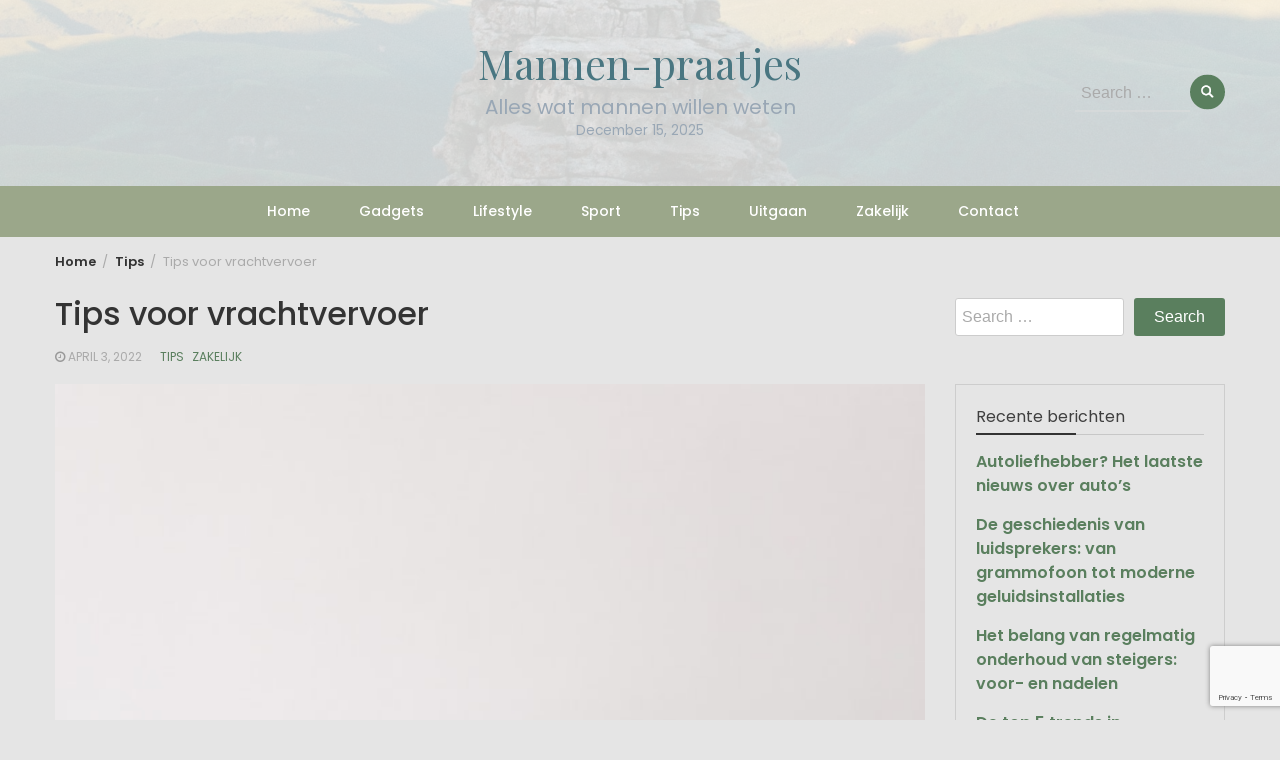

--- FILE ---
content_type: text/html; charset=UTF-8
request_url: https://www.mannen-praatjes.nl/tips-voor-vrachtvervoer/
body_size: 13919
content:
<!DOCTYPE html>
<html lang="nl-NL">
<head>
	<meta charset="UTF-8">
	<meta name="viewport" content="width=device-width, initial-scale=1">
	<link rel="profile" href="https://gmpg.org/xfn/11">
			<link rel="pingback" href="https://www.mannen-praatjes.nl/xmlrpc.php">
		<meta name='robots' content='index, follow, max-image-preview:large, max-snippet:-1, max-video-preview:-1' />
	<style>img:is([sizes="auto" i], [sizes^="auto," i]) { contain-intrinsic-size: 3000px 1500px }</style>
	
	<!-- This site is optimized with the Yoast SEO plugin v24.6 - https://yoast.com/wordpress/plugins/seo/ -->
	<title>Tips voor vrachtvervoer - Mannen-praatjes</title>
	<link rel="canonical" href="https://www.mannen-praatjes.nl/tips-voor-vrachtvervoer/" />
	<meta property="og:locale" content="nl_NL" />
	<meta property="og:type" content="article" />
	<meta property="og:title" content="Tips voor vrachtvervoer - Mannen-praatjes" />
	<meta property="og:description" content="Er is een breed scala aan mogelijkheden voor vrachtvervoer beschikbaar voor individuen en bedrijven, van kleine pakketten die rechtstreeks van de maker aan de eindgebruiker worden geleverd tot grote containers die van de ene haven naar de andere worden verscheept. Als je een goedkoop pakket versturen buitenland, moet je ervoor zorgen dat je van tevoren [&hellip;]" />
	<meta property="og:url" content="https://www.mannen-praatjes.nl/tips-voor-vrachtvervoer/" />
	<meta property="og:site_name" content="Mannen-praatjes" />
	<meta property="article:published_time" content="2022-04-03T08:41:00+00:00" />
	<meta property="article:modified_time" content="2022-04-06T08:43:46+00:00" />
	<meta property="og:image" content="https://www.mannen-praatjes.nl/wp-content/uploads/2022/04/pexels-karolina-grabowska-4498136.jpg" />
	<meta property="og:image:width" content="640" />
	<meta property="og:image:height" content="959" />
	<meta property="og:image:type" content="image/jpeg" />
	<meta name="author" content="Rinze van Doorn" />
	<meta name="twitter:card" content="summary_large_image" />
	<meta name="twitter:label1" content="Geschreven door" />
	<meta name="twitter:data1" content="Rinze van Doorn" />
	<meta name="twitter:label2" content="Geschatte leestijd" />
	<meta name="twitter:data2" content="2 minuten" />
	<script type="application/ld+json" class="yoast-schema-graph">{"@context":"https://schema.org","@graph":[{"@type":"WebPage","@id":"https://www.mannen-praatjes.nl/tips-voor-vrachtvervoer/","url":"https://www.mannen-praatjes.nl/tips-voor-vrachtvervoer/","name":"Tips voor vrachtvervoer - Mannen-praatjes","isPartOf":{"@id":"https://www.mannen-praatjes.nl/#website"},"primaryImageOfPage":{"@id":"https://www.mannen-praatjes.nl/tips-voor-vrachtvervoer/#primaryimage"},"image":{"@id":"https://www.mannen-praatjes.nl/tips-voor-vrachtvervoer/#primaryimage"},"thumbnailUrl":"https://www.mannen-praatjes.nl/wp-content/uploads/2022/04/pexels-karolina-grabowska-4498136.jpg","datePublished":"2022-04-03T08:41:00+00:00","dateModified":"2022-04-06T08:43:46+00:00","author":{"@id":"https://www.mannen-praatjes.nl/#/schema/person/1fc725e42a720578fb96fad6e378f277"},"breadcrumb":{"@id":"https://www.mannen-praatjes.nl/tips-voor-vrachtvervoer/#breadcrumb"},"inLanguage":"nl-NL","potentialAction":[{"@type":"ReadAction","target":["https://www.mannen-praatjes.nl/tips-voor-vrachtvervoer/"]}]},{"@type":"ImageObject","inLanguage":"nl-NL","@id":"https://www.mannen-praatjes.nl/tips-voor-vrachtvervoer/#primaryimage","url":"https://www.mannen-praatjes.nl/wp-content/uploads/2022/04/pexels-karolina-grabowska-4498136.jpg","contentUrl":"https://www.mannen-praatjes.nl/wp-content/uploads/2022/04/pexels-karolina-grabowska-4498136.jpg","width":640,"height":959},{"@type":"BreadcrumbList","@id":"https://www.mannen-praatjes.nl/tips-voor-vrachtvervoer/#breadcrumb","itemListElement":[{"@type":"ListItem","position":1,"name":"Home","item":"https://www.mannen-praatjes.nl/"},{"@type":"ListItem","position":2,"name":"Tips voor vrachtvervoer"}]},{"@type":"WebSite","@id":"https://www.mannen-praatjes.nl/#website","url":"https://www.mannen-praatjes.nl/","name":"Mannen-praatjes","description":"Alles wat mannen willen weten","potentialAction":[{"@type":"SearchAction","target":{"@type":"EntryPoint","urlTemplate":"https://www.mannen-praatjes.nl/?s={search_term_string}"},"query-input":{"@type":"PropertyValueSpecification","valueRequired":true,"valueName":"search_term_string"}}],"inLanguage":"nl-NL"},{"@type":"Person","@id":"https://www.mannen-praatjes.nl/#/schema/person/1fc725e42a720578fb96fad6e378f277","name":"Rinze van Doorn","image":{"@type":"ImageObject","inLanguage":"nl-NL","@id":"https://www.mannen-praatjes.nl/#/schema/person/image/","url":"https://secure.gravatar.com/avatar/fd8c7ff79a5ccbaa6121112edc04d5a0?s=96&d=mm&r=g","contentUrl":"https://secure.gravatar.com/avatar/fd8c7ff79a5ccbaa6121112edc04d5a0?s=96&d=mm&r=g","caption":"Rinze van Doorn"},"sameAs":["https://www.mannen-praatjes.nl"]}]}</script>
	<!-- / Yoast SEO plugin. -->


<link rel='dns-prefetch' href='//fonts.googleapis.com' />
<link rel="alternate" type="application/rss+xml" title="Mannen-praatjes &raquo; feed" href="https://www.mannen-praatjes.nl/feed/" />
<link rel="alternate" type="application/rss+xml" title="Mannen-praatjes &raquo; reactiesfeed" href="https://www.mannen-praatjes.nl/comments/feed/" />
<link rel="alternate" type="application/rss+xml" title="Mannen-praatjes &raquo; Tips voor vrachtvervoer reactiesfeed" href="https://www.mannen-praatjes.nl/tips-voor-vrachtvervoer/feed/" />
<script type="text/javascript">
/* <![CDATA[ */
window._wpemojiSettings = {"baseUrl":"https:\/\/s.w.org\/images\/core\/emoji\/15.0.3\/72x72\/","ext":".png","svgUrl":"https:\/\/s.w.org\/images\/core\/emoji\/15.0.3\/svg\/","svgExt":".svg","source":{"concatemoji":"https:\/\/www.mannen-praatjes.nl\/wp-includes\/js\/wp-emoji-release.min.js?ver=6.7.2"}};
/*! This file is auto-generated */
!function(i,n){var o,s,e;function c(e){try{var t={supportTests:e,timestamp:(new Date).valueOf()};sessionStorage.setItem(o,JSON.stringify(t))}catch(e){}}function p(e,t,n){e.clearRect(0,0,e.canvas.width,e.canvas.height),e.fillText(t,0,0);var t=new Uint32Array(e.getImageData(0,0,e.canvas.width,e.canvas.height).data),r=(e.clearRect(0,0,e.canvas.width,e.canvas.height),e.fillText(n,0,0),new Uint32Array(e.getImageData(0,0,e.canvas.width,e.canvas.height).data));return t.every(function(e,t){return e===r[t]})}function u(e,t,n){switch(t){case"flag":return n(e,"\ud83c\udff3\ufe0f\u200d\u26a7\ufe0f","\ud83c\udff3\ufe0f\u200b\u26a7\ufe0f")?!1:!n(e,"\ud83c\uddfa\ud83c\uddf3","\ud83c\uddfa\u200b\ud83c\uddf3")&&!n(e,"\ud83c\udff4\udb40\udc67\udb40\udc62\udb40\udc65\udb40\udc6e\udb40\udc67\udb40\udc7f","\ud83c\udff4\u200b\udb40\udc67\u200b\udb40\udc62\u200b\udb40\udc65\u200b\udb40\udc6e\u200b\udb40\udc67\u200b\udb40\udc7f");case"emoji":return!n(e,"\ud83d\udc26\u200d\u2b1b","\ud83d\udc26\u200b\u2b1b")}return!1}function f(e,t,n){var r="undefined"!=typeof WorkerGlobalScope&&self instanceof WorkerGlobalScope?new OffscreenCanvas(300,150):i.createElement("canvas"),a=r.getContext("2d",{willReadFrequently:!0}),o=(a.textBaseline="top",a.font="600 32px Arial",{});return e.forEach(function(e){o[e]=t(a,e,n)}),o}function t(e){var t=i.createElement("script");t.src=e,t.defer=!0,i.head.appendChild(t)}"undefined"!=typeof Promise&&(o="wpEmojiSettingsSupports",s=["flag","emoji"],n.supports={everything:!0,everythingExceptFlag:!0},e=new Promise(function(e){i.addEventListener("DOMContentLoaded",e,{once:!0})}),new Promise(function(t){var n=function(){try{var e=JSON.parse(sessionStorage.getItem(o));if("object"==typeof e&&"number"==typeof e.timestamp&&(new Date).valueOf()<e.timestamp+604800&&"object"==typeof e.supportTests)return e.supportTests}catch(e){}return null}();if(!n){if("undefined"!=typeof Worker&&"undefined"!=typeof OffscreenCanvas&&"undefined"!=typeof URL&&URL.createObjectURL&&"undefined"!=typeof Blob)try{var e="postMessage("+f.toString()+"("+[JSON.stringify(s),u.toString(),p.toString()].join(",")+"));",r=new Blob([e],{type:"text/javascript"}),a=new Worker(URL.createObjectURL(r),{name:"wpTestEmojiSupports"});return void(a.onmessage=function(e){c(n=e.data),a.terminate(),t(n)})}catch(e){}c(n=f(s,u,p))}t(n)}).then(function(e){for(var t in e)n.supports[t]=e[t],n.supports.everything=n.supports.everything&&n.supports[t],"flag"!==t&&(n.supports.everythingExceptFlag=n.supports.everythingExceptFlag&&n.supports[t]);n.supports.everythingExceptFlag=n.supports.everythingExceptFlag&&!n.supports.flag,n.DOMReady=!1,n.readyCallback=function(){n.DOMReady=!0}}).then(function(){return e}).then(function(){var e;n.supports.everything||(n.readyCallback(),(e=n.source||{}).concatemoji?t(e.concatemoji):e.wpemoji&&e.twemoji&&(t(e.twemoji),t(e.wpemoji)))}))}((window,document),window._wpemojiSettings);
/* ]]> */
</script>
<link rel='stylesheet' id='colorboxstyle-css' href='https://www.mannen-praatjes.nl/wp-content/plugins/link-library/colorbox/colorbox.css?ver=6.7.2' type='text/css' media='all' />
<style id='wp-emoji-styles-inline-css' type='text/css'>

	img.wp-smiley, img.emoji {
		display: inline !important;
		border: none !important;
		box-shadow: none !important;
		height: 1em !important;
		width: 1em !important;
		margin: 0 0.07em !important;
		vertical-align: -0.1em !important;
		background: none !important;
		padding: 0 !important;
	}
</style>
<link rel='stylesheet' id='wp-block-library-css' href='https://www.mannen-praatjes.nl/wp-includes/css/dist/block-library/style.min.css?ver=6.7.2' type='text/css' media='all' />
<style id='wp-block-library-theme-inline-css' type='text/css'>
.wp-block-audio :where(figcaption){color:#555;font-size:13px;text-align:center}.is-dark-theme .wp-block-audio :where(figcaption){color:#ffffffa6}.wp-block-audio{margin:0 0 1em}.wp-block-code{border:1px solid #ccc;border-radius:4px;font-family:Menlo,Consolas,monaco,monospace;padding:.8em 1em}.wp-block-embed :where(figcaption){color:#555;font-size:13px;text-align:center}.is-dark-theme .wp-block-embed :where(figcaption){color:#ffffffa6}.wp-block-embed{margin:0 0 1em}.blocks-gallery-caption{color:#555;font-size:13px;text-align:center}.is-dark-theme .blocks-gallery-caption{color:#ffffffa6}:root :where(.wp-block-image figcaption){color:#555;font-size:13px;text-align:center}.is-dark-theme :root :where(.wp-block-image figcaption){color:#ffffffa6}.wp-block-image{margin:0 0 1em}.wp-block-pullquote{border-bottom:4px solid;border-top:4px solid;color:currentColor;margin-bottom:1.75em}.wp-block-pullquote cite,.wp-block-pullquote footer,.wp-block-pullquote__citation{color:currentColor;font-size:.8125em;font-style:normal;text-transform:uppercase}.wp-block-quote{border-left:.25em solid;margin:0 0 1.75em;padding-left:1em}.wp-block-quote cite,.wp-block-quote footer{color:currentColor;font-size:.8125em;font-style:normal;position:relative}.wp-block-quote:where(.has-text-align-right){border-left:none;border-right:.25em solid;padding-left:0;padding-right:1em}.wp-block-quote:where(.has-text-align-center){border:none;padding-left:0}.wp-block-quote.is-large,.wp-block-quote.is-style-large,.wp-block-quote:where(.is-style-plain){border:none}.wp-block-search .wp-block-search__label{font-weight:700}.wp-block-search__button{border:1px solid #ccc;padding:.375em .625em}:where(.wp-block-group.has-background){padding:1.25em 2.375em}.wp-block-separator.has-css-opacity{opacity:.4}.wp-block-separator{border:none;border-bottom:2px solid;margin-left:auto;margin-right:auto}.wp-block-separator.has-alpha-channel-opacity{opacity:1}.wp-block-separator:not(.is-style-wide):not(.is-style-dots){width:100px}.wp-block-separator.has-background:not(.is-style-dots){border-bottom:none;height:1px}.wp-block-separator.has-background:not(.is-style-wide):not(.is-style-dots){height:2px}.wp-block-table{margin:0 0 1em}.wp-block-table td,.wp-block-table th{word-break:normal}.wp-block-table :where(figcaption){color:#555;font-size:13px;text-align:center}.is-dark-theme .wp-block-table :where(figcaption){color:#ffffffa6}.wp-block-video :where(figcaption){color:#555;font-size:13px;text-align:center}.is-dark-theme .wp-block-video :where(figcaption){color:#ffffffa6}.wp-block-video{margin:0 0 1em}:root :where(.wp-block-template-part.has-background){margin-bottom:0;margin-top:0;padding:1.25em 2.375em}
</style>
<style id='classic-theme-styles-inline-css' type='text/css'>
/*! This file is auto-generated */
.wp-block-button__link{color:#fff;background-color:#32373c;border-radius:9999px;box-shadow:none;text-decoration:none;padding:calc(.667em + 2px) calc(1.333em + 2px);font-size:1.125em}.wp-block-file__button{background:#32373c;color:#fff;text-decoration:none}
</style>
<style id='global-styles-inline-css' type='text/css'>
:root{--wp--preset--aspect-ratio--square: 1;--wp--preset--aspect-ratio--4-3: 4/3;--wp--preset--aspect-ratio--3-4: 3/4;--wp--preset--aspect-ratio--3-2: 3/2;--wp--preset--aspect-ratio--2-3: 2/3;--wp--preset--aspect-ratio--16-9: 16/9;--wp--preset--aspect-ratio--9-16: 9/16;--wp--preset--color--black: #000000;--wp--preset--color--cyan-bluish-gray: #abb8c3;--wp--preset--color--white: #ffffff;--wp--preset--color--pale-pink: #f78da7;--wp--preset--color--vivid-red: #cf2e2e;--wp--preset--color--luminous-vivid-orange: #ff6900;--wp--preset--color--luminous-vivid-amber: #fcb900;--wp--preset--color--light-green-cyan: #7bdcb5;--wp--preset--color--vivid-green-cyan: #00d084;--wp--preset--color--pale-cyan-blue: #8ed1fc;--wp--preset--color--vivid-cyan-blue: #0693e3;--wp--preset--color--vivid-purple: #9b51e0;--wp--preset--gradient--vivid-cyan-blue-to-vivid-purple: linear-gradient(135deg,rgba(6,147,227,1) 0%,rgb(155,81,224) 100%);--wp--preset--gradient--light-green-cyan-to-vivid-green-cyan: linear-gradient(135deg,rgb(122,220,180) 0%,rgb(0,208,130) 100%);--wp--preset--gradient--luminous-vivid-amber-to-luminous-vivid-orange: linear-gradient(135deg,rgba(252,185,0,1) 0%,rgba(255,105,0,1) 100%);--wp--preset--gradient--luminous-vivid-orange-to-vivid-red: linear-gradient(135deg,rgba(255,105,0,1) 0%,rgb(207,46,46) 100%);--wp--preset--gradient--very-light-gray-to-cyan-bluish-gray: linear-gradient(135deg,rgb(238,238,238) 0%,rgb(169,184,195) 100%);--wp--preset--gradient--cool-to-warm-spectrum: linear-gradient(135deg,rgb(74,234,220) 0%,rgb(151,120,209) 20%,rgb(207,42,186) 40%,rgb(238,44,130) 60%,rgb(251,105,98) 80%,rgb(254,248,76) 100%);--wp--preset--gradient--blush-light-purple: linear-gradient(135deg,rgb(255,206,236) 0%,rgb(152,150,240) 100%);--wp--preset--gradient--blush-bordeaux: linear-gradient(135deg,rgb(254,205,165) 0%,rgb(254,45,45) 50%,rgb(107,0,62) 100%);--wp--preset--gradient--luminous-dusk: linear-gradient(135deg,rgb(255,203,112) 0%,rgb(199,81,192) 50%,rgb(65,88,208) 100%);--wp--preset--gradient--pale-ocean: linear-gradient(135deg,rgb(255,245,203) 0%,rgb(182,227,212) 50%,rgb(51,167,181) 100%);--wp--preset--gradient--electric-grass: linear-gradient(135deg,rgb(202,248,128) 0%,rgb(113,206,126) 100%);--wp--preset--gradient--midnight: linear-gradient(135deg,rgb(2,3,129) 0%,rgb(40,116,252) 100%);--wp--preset--font-size--small: 13px;--wp--preset--font-size--medium: 20px;--wp--preset--font-size--large: 36px;--wp--preset--font-size--x-large: 42px;--wp--preset--spacing--20: 0.44rem;--wp--preset--spacing--30: 0.67rem;--wp--preset--spacing--40: 1rem;--wp--preset--spacing--50: 1.5rem;--wp--preset--spacing--60: 2.25rem;--wp--preset--spacing--70: 3.38rem;--wp--preset--spacing--80: 5.06rem;--wp--preset--shadow--natural: 6px 6px 9px rgba(0, 0, 0, 0.2);--wp--preset--shadow--deep: 12px 12px 50px rgba(0, 0, 0, 0.4);--wp--preset--shadow--sharp: 6px 6px 0px rgba(0, 0, 0, 0.2);--wp--preset--shadow--outlined: 6px 6px 0px -3px rgba(255, 255, 255, 1), 6px 6px rgba(0, 0, 0, 1);--wp--preset--shadow--crisp: 6px 6px 0px rgba(0, 0, 0, 1);}:where(.is-layout-flex){gap: 0.5em;}:where(.is-layout-grid){gap: 0.5em;}body .is-layout-flex{display: flex;}.is-layout-flex{flex-wrap: wrap;align-items: center;}.is-layout-flex > :is(*, div){margin: 0;}body .is-layout-grid{display: grid;}.is-layout-grid > :is(*, div){margin: 0;}:where(.wp-block-columns.is-layout-flex){gap: 2em;}:where(.wp-block-columns.is-layout-grid){gap: 2em;}:where(.wp-block-post-template.is-layout-flex){gap: 1.25em;}:where(.wp-block-post-template.is-layout-grid){gap: 1.25em;}.has-black-color{color: var(--wp--preset--color--black) !important;}.has-cyan-bluish-gray-color{color: var(--wp--preset--color--cyan-bluish-gray) !important;}.has-white-color{color: var(--wp--preset--color--white) !important;}.has-pale-pink-color{color: var(--wp--preset--color--pale-pink) !important;}.has-vivid-red-color{color: var(--wp--preset--color--vivid-red) !important;}.has-luminous-vivid-orange-color{color: var(--wp--preset--color--luminous-vivid-orange) !important;}.has-luminous-vivid-amber-color{color: var(--wp--preset--color--luminous-vivid-amber) !important;}.has-light-green-cyan-color{color: var(--wp--preset--color--light-green-cyan) !important;}.has-vivid-green-cyan-color{color: var(--wp--preset--color--vivid-green-cyan) !important;}.has-pale-cyan-blue-color{color: var(--wp--preset--color--pale-cyan-blue) !important;}.has-vivid-cyan-blue-color{color: var(--wp--preset--color--vivid-cyan-blue) !important;}.has-vivid-purple-color{color: var(--wp--preset--color--vivid-purple) !important;}.has-black-background-color{background-color: var(--wp--preset--color--black) !important;}.has-cyan-bluish-gray-background-color{background-color: var(--wp--preset--color--cyan-bluish-gray) !important;}.has-white-background-color{background-color: var(--wp--preset--color--white) !important;}.has-pale-pink-background-color{background-color: var(--wp--preset--color--pale-pink) !important;}.has-vivid-red-background-color{background-color: var(--wp--preset--color--vivid-red) !important;}.has-luminous-vivid-orange-background-color{background-color: var(--wp--preset--color--luminous-vivid-orange) !important;}.has-luminous-vivid-amber-background-color{background-color: var(--wp--preset--color--luminous-vivid-amber) !important;}.has-light-green-cyan-background-color{background-color: var(--wp--preset--color--light-green-cyan) !important;}.has-vivid-green-cyan-background-color{background-color: var(--wp--preset--color--vivid-green-cyan) !important;}.has-pale-cyan-blue-background-color{background-color: var(--wp--preset--color--pale-cyan-blue) !important;}.has-vivid-cyan-blue-background-color{background-color: var(--wp--preset--color--vivid-cyan-blue) !important;}.has-vivid-purple-background-color{background-color: var(--wp--preset--color--vivid-purple) !important;}.has-black-border-color{border-color: var(--wp--preset--color--black) !important;}.has-cyan-bluish-gray-border-color{border-color: var(--wp--preset--color--cyan-bluish-gray) !important;}.has-white-border-color{border-color: var(--wp--preset--color--white) !important;}.has-pale-pink-border-color{border-color: var(--wp--preset--color--pale-pink) !important;}.has-vivid-red-border-color{border-color: var(--wp--preset--color--vivid-red) !important;}.has-luminous-vivid-orange-border-color{border-color: var(--wp--preset--color--luminous-vivid-orange) !important;}.has-luminous-vivid-amber-border-color{border-color: var(--wp--preset--color--luminous-vivid-amber) !important;}.has-light-green-cyan-border-color{border-color: var(--wp--preset--color--light-green-cyan) !important;}.has-vivid-green-cyan-border-color{border-color: var(--wp--preset--color--vivid-green-cyan) !important;}.has-pale-cyan-blue-border-color{border-color: var(--wp--preset--color--pale-cyan-blue) !important;}.has-vivid-cyan-blue-border-color{border-color: var(--wp--preset--color--vivid-cyan-blue) !important;}.has-vivid-purple-border-color{border-color: var(--wp--preset--color--vivid-purple) !important;}.has-vivid-cyan-blue-to-vivid-purple-gradient-background{background: var(--wp--preset--gradient--vivid-cyan-blue-to-vivid-purple) !important;}.has-light-green-cyan-to-vivid-green-cyan-gradient-background{background: var(--wp--preset--gradient--light-green-cyan-to-vivid-green-cyan) !important;}.has-luminous-vivid-amber-to-luminous-vivid-orange-gradient-background{background: var(--wp--preset--gradient--luminous-vivid-amber-to-luminous-vivid-orange) !important;}.has-luminous-vivid-orange-to-vivid-red-gradient-background{background: var(--wp--preset--gradient--luminous-vivid-orange-to-vivid-red) !important;}.has-very-light-gray-to-cyan-bluish-gray-gradient-background{background: var(--wp--preset--gradient--very-light-gray-to-cyan-bluish-gray) !important;}.has-cool-to-warm-spectrum-gradient-background{background: var(--wp--preset--gradient--cool-to-warm-spectrum) !important;}.has-blush-light-purple-gradient-background{background: var(--wp--preset--gradient--blush-light-purple) !important;}.has-blush-bordeaux-gradient-background{background: var(--wp--preset--gradient--blush-bordeaux) !important;}.has-luminous-dusk-gradient-background{background: var(--wp--preset--gradient--luminous-dusk) !important;}.has-pale-ocean-gradient-background{background: var(--wp--preset--gradient--pale-ocean) !important;}.has-electric-grass-gradient-background{background: var(--wp--preset--gradient--electric-grass) !important;}.has-midnight-gradient-background{background: var(--wp--preset--gradient--midnight) !important;}.has-small-font-size{font-size: var(--wp--preset--font-size--small) !important;}.has-medium-font-size{font-size: var(--wp--preset--font-size--medium) !important;}.has-large-font-size{font-size: var(--wp--preset--font-size--large) !important;}.has-x-large-font-size{font-size: var(--wp--preset--font-size--x-large) !important;}
:where(.wp-block-post-template.is-layout-flex){gap: 1.25em;}:where(.wp-block-post-template.is-layout-grid){gap: 1.25em;}
:where(.wp-block-columns.is-layout-flex){gap: 2em;}:where(.wp-block-columns.is-layout-grid){gap: 2em;}
:root :where(.wp-block-pullquote){font-size: 1.5em;line-height: 1.6;}
</style>
<link rel='stylesheet' id='contact-form-7-css' href='https://www.mannen-praatjes.nl/wp-content/plugins/contact-form-7/includes/css/styles.css?ver=6.0.5' type='text/css' media='all' />
<link rel='stylesheet' id='thumbs_rating_styles-css' href='https://www.mannen-praatjes.nl/wp-content/plugins/link-library/upvote-downvote/css/style.css?ver=1.0.0' type='text/css' media='all' />
<link rel='stylesheet' id='bootstrap-css' href='https://www.mannen-praatjes.nl/wp-content/themes/wp-magazine/css/bootstrap.min.css?ver=3.3.6' type='text/css' media='all' />
<link rel='stylesheet' id='wp-magazine-style-css' href='https://www.mannen-praatjes.nl/wp-content/themes/wp-magazine/style.css?ver=6.7.2' type='text/css' media='all' />
<style id='wp-magazine-style-inline-css' type='text/css'>
.detail-content h1{ font:500 32px/1em Poppins; }h1{ color:#333; }.detail-content h2{ font:400 28px/1em Mirza; }h2{ color:#333; }.detail-content h3{ font:300 24px/1em Monda; }h3{ color:#333; }.detail-content h4{ font:200 21px/1em Moul; }h4{ color:#333; }.detail-content h5{ font:150 15px/1em Ovo; }h5{ color:#333; }.detail-content h6{ font:100 12px/1em Oxygen; }h6{ color:#333; }.featured-layout span.category.auto a{ background-color: #333; }.category-layout span.category.auto a{ color: #333; }.featured-layout span.category.gadgets a{ background-color: #333; }.category-layout span.category.gadgets a{ color: #333; }.featured-layout span.category.lifestyle a{ background-color: #333; }.category-layout span.category.lifestyle a{ color: #333; }.featured-layout span.category.sport a{ background-color: #333; }.category-layout span.category.sport a{ color: #333; }.featured-layout span.category.tips a{ background-color: #333; }.category-layout span.category.tips a{ color: #333; }.featured-layout span.category.uitgaan a{ background-color: #333; }.category-layout span.category.uitgaan a{ color: #333; }.featured-layout span.category.uncategorized a{ background-color: #333; }.category-layout span.category.uncategorized a{ color: #333; }.featured-layout span.category.zakelijk a{ background-color: #333; }.category-layout span.category.zakelijk a{ color: #333; }



                :root {
                        --primary-color: #5a7f5e;
                        --secondary-color: #50596c;
                        --dark-color: #333;
                        --white-color: #fff;
                }


                body{ font: 400 16px/24px Poppins; color: #3f3f3f; }
                body{ background-color: #e5e5e5; }

                article{ font: 400 18px/31px Playfair Display; color: #333; }

                div.container{ max-width: 1200px; }

                .featured-layout .news-snippet{border-radius: 5px;min-height:250px;}
                .news-snippet .featured-image img,.headline-wrapper .owl-carousel .owl-item img,.news-carousel-wrapper .owl-carousel .owl-item img,.news-snippet img,.category-blog-view-1 .category-blog-items:first-child,.banner-news-list img,.slider-banner-3 .banner-news-caption, .slider-banner-1 .banner-news-caption{border-radius: 5px;}



                header .logo img{ height: 82px; }
                .site-title a{ font-size: 41px; font-family: Playfair Display; color: #497681;}
                header .logo .site-description{color: #99a7b5;}
                .date-time{color: #99a7b5;}

                .main-navigation{text-transform: none;}


                section.top-bar{padding: 43px 0;}

                section.top-bar:before {background: #ffffff; opacity: 0.8;}


                .category-news-title{ font-size: 24px; font-family: Playfair Display; line-height: 30px; font-weight: 300;}
                .category-news-title a{color: #7caab6;}

                .featured-news-title{ font-size: 24px; font-family: Playfair Display; line-height: 30px; font-weight: 300;}
                .featured-news-title a{color: #fff;}


                .news-carousel-wrapper{ background: #f4efe8; }

                .home-pages{ background: #ecfbff; }

                .cta-block-wrapper{ background: #f7fbf1; }

                .blog-news-title{ font-size: 20px; font-family: Playfair Display; line-height: 30px; font-weight: 300;}
                .blog-news-title a{color: #7caab6;}

                .slider-news-title{ font-size: 20px; font-family: Playfair Display; line-height: 24px; font-weight: 500;}
                .slider-news-title a{color: #ffffff;}

                .headline-news-title{ font-size: 15px; font-family: Playfair Display; line-height: 20px; font-weight: 300;}
                .headline-news-title a{color: #7caab6;}
                .headline-ticker-wrapper .headline-heading{background-color: #50596c;}


                
               



                #primary-menu li a {color: #ffffff;}
                header .main-nav{background-color: #9ba78a;}
                .main-navigation ul ul.sub-menu{background-color: #9ba78a;}
                .main-navigation .nav-menu{background-color: #9ba78a;}
                #primary-menu li a{ font-size: 14px; font-family: Poppins; font-weight: 500;}
                footer.main{background-color: #f4f0ed;}


                header .top-info.pri-bg-color{background-color: #657182;}

                


                

               
        
</style>
<link rel='stylesheet' id='travel-magazine-lite-css' href='https://www.mannen-praatjes.nl/wp-content/themes/travel-magazine-lite/style.css?ver=1.0.2' type='text/css' media='all' />
<link rel='stylesheet' id='font-awesome-css' href='https://www.mannen-praatjes.nl/wp-content/themes/wp-magazine/css/font-awesome.min.css?ver=4.6.1' type='text/css' media='all' />
<link rel='stylesheet' id='owl-css' href='https://www.mannen-praatjes.nl/wp-content/themes/wp-magazine/css/owl.carousel.min.css?ver=2.2.1' type='text/css' media='all' />
<link rel='stylesheet' id='wp-magazine-googlefonts-css' href='https://fonts.googleapis.com/css?family=Poppins%3A200%2C300%2C400%2C500%2C600%2C700%2C800%2C900%7CPlayfair+Display%3A200%2C300%2C400%2C500%2C600%2C700%2C800%2C900%7CPlayfair+Display%3A200%2C300%2C400%2C500%2C600%2C700%2C800%2C900%7CPlayfair+Display%3A200%2C300%2C400%2C500%2C600%2C700%2C800%2C900%7CMontserrat%3A200%2C300%2C400%2C500%2C600%2C700%2C800%2C900%7CPlayfair+Display%3A200%2C300%2C400%2C500%2C600%2C700%2C800%2C900%7CPlayfair+Display%3A200%2C300%2C400%2C500%2C600%2C700%2C800%2C900%7CPlayfair+Display%3A200%2C300%2C400%2C500%2C600%2C700%2C800%2C900%7CPlayfair+Display%3A200%2C300%2C400%2C500%2C600%2C700%2C800%2C900%7CPoppins%3A200%2C300%2C400%2C500%2C600%2C700%2C800%2C900%7C&#038;ver=6.7.2' type='text/css' media='all' />
<link rel='stylesheet' id='wp-magazine-layout-css' href='https://www.mannen-praatjes.nl/wp-content/themes/wp-magazine/css/layout.min.css?ver=6.7.2' type='text/css' media='all' />
<style id='wp-magazine-layout-inline-css' type='text/css'>
.detail-content h1{ font:500 32px/1em Poppins; }h1{ color:#333; }.detail-content h2{ font:400 28px/1em Mirza; }h2{ color:#333; }.detail-content h3{ font:300 24px/1em Monda; }h3{ color:#333; }.detail-content h4{ font:200 21px/1em Moul; }h4{ color:#333; }.detail-content h5{ font:150 15px/1em Ovo; }h5{ color:#333; }.detail-content h6{ font:100 12px/1em Oxygen; }h6{ color:#333; }.featured-layout span.category.auto a{ background-color: #333; }.category-layout span.category.auto a{ color: #333; }.featured-layout span.category.gadgets a{ background-color: #333; }.category-layout span.category.gadgets a{ color: #333; }.featured-layout span.category.lifestyle a{ background-color: #333; }.category-layout span.category.lifestyle a{ color: #333; }.featured-layout span.category.sport a{ background-color: #333; }.category-layout span.category.sport a{ color: #333; }.featured-layout span.category.tips a{ background-color: #333; }.category-layout span.category.tips a{ color: #333; }.featured-layout span.category.uitgaan a{ background-color: #333; }.category-layout span.category.uitgaan a{ color: #333; }.featured-layout span.category.uncategorized a{ background-color: #333; }.category-layout span.category.uncategorized a{ color: #333; }.featured-layout span.category.zakelijk a{ background-color: #333; }.category-layout span.category.zakelijk a{ color: #333; }



                :root {
                        --primary-color: #5a7f5e;
                        --secondary-color: #50596c;
                        --dark-color: #333;
                        --white-color: #fff;
                }


                body{ font: 400 16px/24px Poppins; color: #3f3f3f; }
                body{ background-color: #e5e5e5; }

                article{ font: 400 18px/31px Playfair Display; color: #333; }

                div.container{ max-width: 1200px; }

                .featured-layout .news-snippet{border-radius: 5px;min-height:250px;}
                .news-snippet .featured-image img,.headline-wrapper .owl-carousel .owl-item img,.news-carousel-wrapper .owl-carousel .owl-item img,.news-snippet img,.category-blog-view-1 .category-blog-items:first-child,.banner-news-list img,.slider-banner-3 .banner-news-caption, .slider-banner-1 .banner-news-caption{border-radius: 5px;}



                header .logo img{ height: 82px; }
                .site-title a{ font-size: 41px; font-family: Playfair Display; color: #497681;}
                header .logo .site-description{color: #99a7b5;}
                .date-time{color: #99a7b5;}

                .main-navigation{text-transform: none;}


                section.top-bar{padding: 43px 0;}

                section.top-bar:before {background: #ffffff; opacity: 0.8;}


                .category-news-title{ font-size: 24px; font-family: Playfair Display; line-height: 30px; font-weight: 300;}
                .category-news-title a{color: #7caab6;}

                .featured-news-title{ font-size: 24px; font-family: Playfair Display; line-height: 30px; font-weight: 300;}
                .featured-news-title a{color: #fff;}


                .news-carousel-wrapper{ background: #f4efe8; }

                .home-pages{ background: #ecfbff; }

                .cta-block-wrapper{ background: #f7fbf1; }

                .blog-news-title{ font-size: 20px; font-family: Playfair Display; line-height: 30px; font-weight: 300;}
                .blog-news-title a{color: #7caab6;}

                .slider-news-title{ font-size: 20px; font-family: Playfair Display; line-height: 24px; font-weight: 500;}
                .slider-news-title a{color: #ffffff;}

                .headline-news-title{ font-size: 15px; font-family: Playfair Display; line-height: 20px; font-weight: 300;}
                .headline-news-title a{color: #7caab6;}
                .headline-ticker-wrapper .headline-heading{background-color: #50596c;}


                
               



                #primary-menu li a {color: #ffffff;}
                header .main-nav{background-color: #9ba78a;}
                .main-navigation ul ul.sub-menu{background-color: #9ba78a;}
                .main-navigation .nav-menu{background-color: #9ba78a;}
                #primary-menu li a{ font-size: 14px; font-family: Poppins; font-weight: 500;}
                footer.main{background-color: #f4f0ed;}


                header .top-info.pri-bg-color{background-color: #657182;}

                


                

               
        
</style>
<script type="text/javascript" src="https://www.mannen-praatjes.nl/wp-includes/js/jquery/jquery.min.js?ver=3.7.1" id="jquery-core-js"></script>
<script type="text/javascript" src="https://www.mannen-praatjes.nl/wp-includes/js/jquery/jquery-migrate.min.js?ver=3.4.1" id="jquery-migrate-js"></script>
<script type="text/javascript" src="https://www.mannen-praatjes.nl/wp-content/plugins/link-library/colorbox/jquery.colorbox-min.js?ver=1.3.9" id="colorbox-js"></script>
<script type="text/javascript" id="thumbs_rating_scripts-js-extra">
/* <![CDATA[ */
var thumbs_rating_ajax = {"ajax_url":"https:\/\/www.mannen-praatjes.nl\/wp-admin\/admin-ajax.php","nonce":"0ccc000aee"};
/* ]]> */
</script>
<script type="text/javascript" src="https://www.mannen-praatjes.nl/wp-content/plugins/link-library/upvote-downvote/js/general.js?ver=4.0.1" id="thumbs_rating_scripts-js"></script>
<script type="text/javascript" id="wp_magazine_loadmore-js-extra">
/* <![CDATA[ */
var wp_magazine_loadmore_params = {"ajaxurl":"https:\/\/www.mannen-praatjes.nl\/wp-admin\/admin-ajax.php","current_page":"1","max_page":"13","cat":"0"};
/* ]]> */
</script>
<script type="text/javascript" src="https://www.mannen-praatjes.nl/wp-content/themes/wp-magazine/js/loadmore.min.js?ver=6.7.2" id="wp_magazine_loadmore-js"></script>
<link rel="https://api.w.org/" href="https://www.mannen-praatjes.nl/wp-json/" /><link rel="alternate" title="JSON" type="application/json" href="https://www.mannen-praatjes.nl/wp-json/wp/v2/posts/331" /><link rel="EditURI" type="application/rsd+xml" title="RSD" href="https://www.mannen-praatjes.nl/xmlrpc.php?rsd" />
<meta name="generator" content="WordPress 6.7.2" />
<link rel='shortlink' href='https://www.mannen-praatjes.nl/?p=331' />
<link rel="alternate" title="oEmbed (JSON)" type="application/json+oembed" href="https://www.mannen-praatjes.nl/wp-json/oembed/1.0/embed?url=https%3A%2F%2Fwww.mannen-praatjes.nl%2Ftips-voor-vrachtvervoer%2F" />
<link rel="alternate" title="oEmbed (XML)" type="text/xml+oembed" href="https://www.mannen-praatjes.nl/wp-json/oembed/1.0/embed?url=https%3A%2F%2Fwww.mannen-praatjes.nl%2Ftips-voor-vrachtvervoer%2F&#038;format=xml" />
<style type="text/css">.recentcomments a{display:inline !important;padding:0 !important;margin:0 !important;}</style><link rel="icon" href="https://www.mannen-praatjes.nl/wp-content/uploads/2021/08/cropped-mannenfocus-32x32.png" sizes="32x32" />
<link rel="icon" href="https://www.mannen-praatjes.nl/wp-content/uploads/2021/08/cropped-mannenfocus-192x192.png" sizes="192x192" />
<link rel="apple-touch-icon" href="https://www.mannen-praatjes.nl/wp-content/uploads/2021/08/cropped-mannenfocus-180x180.png" />
<meta name="msapplication-TileImage" content="https://www.mannen-praatjes.nl/wp-content/uploads/2021/08/cropped-mannenfocus-270x270.png" />
</head>
<body data-rsssl=1 class="post-template-default single single-post postid-331 single-format-standard wp-embed-responsive">

<a class="skip-link screen-reader-text" href="#content">Skip to content</a>



<header>

	<section class="top-bar" style=background-image:url(https://www.mannen-praatjes.nl/wp-content/uploads/2021/08/dmitrii-vaccinium-ByUAo3RpA6c-unsplash.jpg)>
		<div class="container">
			<div class="row top-head-1">
				<!-- Brand and toggle get grouped for better mobile display -->	
				<div class="col-sm-3">
									</div>	

			<div class="col-sm-6 logo text-center">			
				
					<div class="site-title"><a href="https://www.mannen-praatjes.nl/">Mannen-praatjes</a></div>
					<div class="site-description">Alles wat mannen willen weten</div>

													<div class="date-time">
						December 15, 2025						
					</div>
							</div>
							<div class="col-sm-3"><div class="search-top"><form role="search" method="get" class="search-form" action="https://www.mannen-praatjes.nl/">
    <label>
        <span class="screen-reader-text">Search for:</span>
        <input type="search" class="search-field" placeholder="Search &hellip;"
            value="" name="s" title="Search for:" />
    </label>
    <input type="submit" class="search-submit" value="Search" />
</form>	</div></div>
					</div>
	</div> <!-- /.end of container -->

</section> <!-- /.end of section -->



<section  class="main-nav nav-one  sticky-header">
	<div class="container">
		<nav id="site-navigation" class="main-navigation">
			<button class="menu-toggle" aria-controls="primary-menu" aria-expanded="false"><!-- Primary Menu -->
				<div id="nav-icon">
					<span></span>
					<span></span>
					<span></span>
					<span></span>
				</div>
			</button>
			<div class="menu-primary-container"><ul id="primary-menu" class="menu"><li id="menu-item-22" class="menu-item menu-item-type-custom menu-item-object-custom menu-item-home menu-item-22"><a href="https://www.mannen-praatjes.nl/">Home</a></li>
<li id="menu-item-24" class="menu-item menu-item-type-taxonomy menu-item-object-category menu-item-24"><a href="https://www.mannen-praatjes.nl/category/gadgets/">Gadgets</a></li>
<li id="menu-item-25" class="menu-item menu-item-type-taxonomy menu-item-object-category menu-item-25"><a href="https://www.mannen-praatjes.nl/category/lifestyle/">Lifestyle</a></li>
<li id="menu-item-26" class="menu-item menu-item-type-taxonomy menu-item-object-category menu-item-26"><a href="https://www.mannen-praatjes.nl/category/sport/">Sport</a></li>
<li id="menu-item-27" class="menu-item menu-item-type-taxonomy menu-item-object-category current-post-ancestor current-menu-parent current-post-parent menu-item-27"><a href="https://www.mannen-praatjes.nl/category/tips/">Tips</a></li>
<li id="menu-item-28" class="menu-item menu-item-type-taxonomy menu-item-object-category menu-item-28"><a href="https://www.mannen-praatjes.nl/category/uitgaan/">Uitgaan</a></li>
<li id="menu-item-29" class="menu-item menu-item-type-taxonomy menu-item-object-category current-post-ancestor current-menu-parent current-post-parent menu-item-29"><a href="https://www.mannen-praatjes.nl/category/zakelijk/">Zakelijk</a></li>
<li id="menu-item-31" class="menu-item menu-item-type-post_type menu-item-object-page menu-item-31"><a href="https://www.mannen-praatjes.nl/contact/">Contact</a></li>
</ul></div>		</nav><!-- #site-navigation -->
	</div>
</section>




</header><div class="headline-ticker">
</div>

               
	<div class="breadcrumbs">
		<div class="container"><nav role="navigation" aria-label="Breadcrumbs" class="wp-magazine breadcrumbs" itemprop="breadcrumb"><h2 class="trail-browse"></h2><ul class="trail-items" itemscope itemtype="http://schema.org/BreadcrumbList"><meta name="numberOfItems" content="3" /><meta name="itemListOrder" content="Ascending" /><li itemprop="itemListElement" itemscope itemtype="http://schema.org/ListItem" class="trail-item trail-begin"><a href="https://www.mannen-praatjes.nl/" rel="home" itemprop="item"><span itemprop="name">Home</span></a><meta itemprop="position" content="1" /></li><li itemprop="itemListElement" itemscope itemtype="http://schema.org/ListItem" class="trail-item"><a href="https://www.mannen-praatjes.nl/category/tips/" itemprop="item"><span itemprop="name">Tips</span></a><meta itemprop="position" content="2" /></li><li itemprop="itemListElement" itemscope itemtype="http://schema.org/ListItem" class="trail-item trail-end"><span itemprop="item"><span itemprop="name">Tips voor vrachtvervoer</span></span><meta itemprop="position" content="3" /></li></ul></nav></div>
	</div>

<div id="heading">
  <div id="scroll_container">
    <div id="horizontal_scroll"></div>
  </div>
</div>
<div id="content" class="inside-page content-area">
  <div class="container">
    <div class="row"> 

      <div class="col-sm-9" id="main-content">


        <section class="page-section">
          <div class="detail-content">

                                
              

<h1 class="page-title">Tips voor vrachtvervoer</h1>


<!-- info-social-wrap -->
<div class="info-social-wrap">
<!-- info -->
                      <div class="info">
              <ul class="list-inline">


                
                                                    <li><i class="fa fa-clock-o"></i> <a href="https://www.mannen-praatjes.nl/2022/04/03/">april 3, 2022</a></li>
                
                                    <li>
                                                 <span class="category"><a href="https://www.mannen-praatjes.nl/category/tips/">Tips</a></span>
                                                   <span class="category"><a href="https://www.mannen-praatjes.nl/category/zakelijk/">Zakelijk</a></span>
                                            </li>
                
                                                                  

                                
              </ul>
            </div>
                    <!-- info -->

         <script type="text/javascript">
	var fb = '';
	var twitter = '';
	var pinterest = '';
	var linkedin = '';
</script>

</div>
<!-- info-social-wrap -->

<div class="single-post">
        


 


  <div class="post-content">

        

    
              <figure class="feature-image">
          <img width="640" height="959" src="https://www.mannen-praatjes.nl/wp-content/uploads/2022/04/pexels-karolina-grabowska-4498136.jpg" class="attachment-full size-full wp-post-image" alt="" decoding="async" fetchpriority="high" srcset="https://www.mannen-praatjes.nl/wp-content/uploads/2022/04/pexels-karolina-grabowska-4498136.jpg 640w, https://www.mannen-praatjes.nl/wp-content/uploads/2022/04/pexels-karolina-grabowska-4498136-200x300.jpg 200w" sizes="(max-width: 640px) 100vw, 640px" />        </figure>      
      
    
    <article>
      
<p>Er is een breed scala aan mogelijkheden voor vrachtvervoer beschikbaar voor individuen en bedrijven, van kleine pakketten die rechtstreeks van de maker aan de eindgebruiker worden geleverd tot grote containers die van de ene haven naar de andere worden verscheept. Als je een <a href="https://www.cheapcargo.com/zakelijk/pakket-versturen-buitenland" target="_blank" rel="noreferrer noopener">goedkoop pakket versturen buitenland</a>, moet je ervoor zorgen dat je van tevoren zorgvuldig je vertrouwde vrachtbedrijf kiest. Er zijn twee dingen die je kunt overwegen te doen voordat je je goederen laat vervoeren door transportbedrijven.</p>



<h2 class="wp-block-heading"><a></a>Verpakking van je goederen</h2>



<p>Verpakking is een kritische fase in het bepalen van de duurzaamheid op lange termijn van items die worden verzonden via vracht. Het verzendings bedrijf moet daarom weten welk type verpakking geschikt is voor de aard van je goederen. Dit wordt gedaan om de kans te verkleinen dat je goederen tijdens het vervoer worden beschadigd. Er zijn verschillende vormen van verpakking beschikbaar. Papier, karton, noppenfolie en houten kisten zijn voorbeelden van dergelijke materialen. Door je goederen zelf in te pakken, kun je indirect de verzendkosten verlagen. Je bent niet afhankelijk van het transportbedrijf om je goederen te beschermen tijdens het transport. Sommige bedrijven zoals <a href="https://www.cheapcargo.com/" target="_blank" rel="noreferrer noopener">CheapCargo</a> bieden deze service aan voor diegenen die niet de tijd hebben om dit zelf te doen.</p>



<h3 class="wp-block-heading"><a></a>Etiketteren van je goederen</h3>



<p>Als het gaat om goederen die gevoelig zijn voor schade, lekken of explosies, hebben rederijen beperkingen in plaats. Sommige bedrijven staan toe dat ze worden vervoerd, terwijl andere dat niet doen. Als je dergelijke goederen verzendt, moet je van de maatschappijen die dat toelaten een etiket bevestigen dat de goederen omschrijft. Naast het verstrekken van informatie voor de lading, is etikettering bedoeld om het proces van het verzenden van producten naar het buitenland zo efficiënt mogelijk te maken. Later zullen de goederen in een aparte container van andere zendingen worden verzonden om de kans op schade tijdens het vervoer naar de bestemming te verkleinen.</p>
      
           
    </article>

    <div class="article-footer-social"><script type="text/javascript">
	var fb = '';
	var twitter = '';
	var pinterest = '';
	var linkedin = '';
</script>

</div>

  </div>

    
          <div class="author-post clearfix">
                          <div class="author-image"> 
            <a href="https://www.mannen-praatjes.nl/author/admin/"><img alt='' src='https://secure.gravatar.com/avatar/fd8c7ff79a5ccbaa6121112edc04d5a0?s=75&#038;d=mm&#038;r=g' srcset='https://secure.gravatar.com/avatar/fd8c7ff79a5ccbaa6121112edc04d5a0?s=150&#038;d=mm&#038;r=g 2x' class='avatar avatar-75 photo' height='75' width='75' decoding='async'/></a>
          </div>
                <div class="author-details">
        <h4><a href="https://www.mannen-praatjes.nl/author/admin/">Rinze van Doorn</a></h4>
        <p></p>
        </div>
      </div>
        
  </div>                        

            	<div id="comments" class="comments-area">
		
		
		
			<div id="respond" class="comment-respond">
		<h3 id="reply-title" class="comment-reply-title">Geef een reactie <small><a rel="nofollow" id="cancel-comment-reply-link" href="/tips-voor-vrachtvervoer/#respond" style="display:none;">Reactie annuleren</a></small></h3><form action="https://www.mannen-praatjes.nl/wp-comments-post.php" method="post" id="commentform" class="comment-form" novalidate><p class="comment-notes"><span id="email-notes">Je e-mailadres wordt niet gepubliceerd.</span> <span class="required-field-message">Vereiste velden zijn gemarkeerd met <span class="required">*</span></span></p><p class="comment-form-comment"><label for="comment">Reactie <span class="required">*</span></label> <textarea id="comment" name="comment" cols="45" rows="8" maxlength="65525" required></textarea></p><p class="comment-form-author"><label for="author">Naam <span class="required">*</span></label> <input id="author" name="author" type="text" value="" size="30" maxlength="245" autocomplete="name" required /></p>
<p class="comment-form-email"><label for="email">E-mail <span class="required">*</span></label> <input id="email" name="email" type="email" value="" size="30" maxlength="100" aria-describedby="email-notes" autocomplete="email" required /></p>
<p class="comment-form-url"><label for="url">Site</label> <input id="url" name="url" type="url" value="" size="30" maxlength="200" autocomplete="url" /></p>
<p class="comment-form-cookies-consent"><input id="wp-comment-cookies-consent" name="wp-comment-cookies-consent" type="checkbox" value="yes" /> <label for="wp-comment-cookies-consent">Mijn naam, e-mail en site opslaan in deze browser voor de volgende keer wanneer ik een reactie plaats.</label></p>
<p class="form-submit"><input name="submit" type="submit" id="submit" class="submit" value="Reactie plaatsen" /> <input type='hidden' name='comment_post_ID' value='331' id='comment_post_ID' />
<input type='hidden' name='comment_parent' id='comment_parent' value='0' />
</p></form>	</div><!-- #respond -->
		</div><!-- #comments -->
            

	<h2></h2>

	<div class="row"> 
		
			<div class="col-sm-4">

				
				
<div id="post-514" class="post-514 post type-post status-publish format-standard has-post-thumbnail hentry category-zakelijk tag-onderhoud eq-blocks">
    <div class="news-snippet">        
              <a href="https://www.mannen-praatjes.nl/het-belang-van-regelmatig-onderhoud-van-steigers-voor-en-nadelen/" rel="bookmark" class="featured-image">
          <img width="300" height="200" src="https://www.mannen-praatjes.nl/wp-content/uploads/2025/04/pexels-joshsorenson-154141-300x200.jpg" class="attachment-medium size-medium wp-post-image" alt="Een grote bouwsteiger" decoding="async" loading="lazy" srcset="https://www.mannen-praatjes.nl/wp-content/uploads/2025/04/pexels-joshsorenson-154141-300x200.jpg 300w, https://www.mannen-praatjes.nl/wp-content/uploads/2025/04/pexels-joshsorenson-154141-1024x683.jpg 1024w, https://www.mannen-praatjes.nl/wp-content/uploads/2025/04/pexels-joshsorenson-154141-768x512.jpg 768w, https://www.mannen-praatjes.nl/wp-content/uploads/2025/04/pexels-joshsorenson-154141.jpg 1280w" sizes="auto, (max-width: 300px) 100vw, 300px" />        </a>            
          <div class="summary">
                                 <span class="category"><a href="https://www.mannen-praatjes.nl/category/zakelijk/">Zakelijk</a></span>
                           
        <h4 class="blog-news-title"><a href="https://www.mannen-praatjes.nl/het-belang-van-regelmatig-onderhoud-van-steigers-voor-en-nadelen/" rel="bookmark">Het belang van regelmatig onderhoud van steigers: voor- en nadelen</a></h4>
                      <div class="info">
              <ul class="list-inline">

                
                                                    <li><i class="fa fa-clock-o"></i> <a href="https://www.mannen-praatjes.nl/2025/04/18/">april 18, 2025</a></li>
                
                                                          <li><a href="https://www.mannen-praatjes.nl/tag/onderhoud/">Onderhoud</a></li>
                                                      

                                
              </ul>
            </div>
                  
        <p>Steigers zijn onmisbare hulpmiddelen in de bouwsector. Ze zorgen voor veilige werkplekken op hoogte en maken het mogelijk om efficiënt en effectief te werken. Maar net als elk ander gereedschap, vereisen steigers regelmatig onderhoud om hun functionaliteit en veiligheid te waarborgen. Voordelen van regelmatig onderhoud 1. Veiligheid voorop Het belangrijkste voordeel van regelmatig onderhoud is [&hellip;]</p>
        
        <a href="https://www.mannen-praatjes.nl/het-belang-van-regelmatig-onderhoud-van-steigers-voor-en-nadelen/" rel="bookmark" title="" class="readmore">
          Read More        </a>
        
        <script type="text/javascript">
	var fb = '';
	var twitter = '';
	var pinterest = '';
	var linkedin = '';
</script>


    </div>
</div>
</div>
			</div>       

		
			<div class="col-sm-4">

				
				
<div id="post-511" class="post-511 post type-post status-publish format-standard has-post-thumbnail hentry category-zakelijk tag-internationalisatie tag-vertalingen eq-blocks">
    <div class="news-snippet">        
              <a href="https://www.mannen-praatjes.nl/de-top-5-trends-in-vertalingen-voor-ondernemers-in-2025/" rel="bookmark" class="featured-image">
          <img width="300" height="207" src="https://www.mannen-praatjes.nl/wp-content/uploads/2025/04/pexels-alteredsnaps-11994131-300x207.jpg" class="attachment-medium size-medium wp-post-image" alt="Een bord van een ondernemer met vertalingen erop" decoding="async" loading="lazy" srcset="https://www.mannen-praatjes.nl/wp-content/uploads/2025/04/pexels-alteredsnaps-11994131-300x207.jpg 300w, https://www.mannen-praatjes.nl/wp-content/uploads/2025/04/pexels-alteredsnaps-11994131-1024x707.jpg 1024w, https://www.mannen-praatjes.nl/wp-content/uploads/2025/04/pexels-alteredsnaps-11994131-768x530.jpg 768w, https://www.mannen-praatjes.nl/wp-content/uploads/2025/04/pexels-alteredsnaps-11994131.jpg 1280w" sizes="auto, (max-width: 300px) 100vw, 300px" />        </a>            
          <div class="summary">
                                 <span class="category"><a href="https://www.mannen-praatjes.nl/category/zakelijk/">Zakelijk</a></span>
                           
        <h4 class="blog-news-title"><a href="https://www.mannen-praatjes.nl/de-top-5-trends-in-vertalingen-voor-ondernemers-in-2025/" rel="bookmark">De top 5 trends in vertalingen voor ondernemers in 2025</a></h4>
                      <div class="info">
              <ul class="list-inline">

                
                                                    <li><i class="fa fa-clock-o"></i> <a href="https://www.mannen-praatjes.nl/2025/04/18/">april 18, 2025</a></li>
                
                                                          <li><a href="https://www.mannen-praatjes.nl/tag/internationalisatie/">Internationalisatie</a></li>
                                              <li><a href="https://www.mannen-praatjes.nl/tag/vertalingen/">Vertalingen</a></li>
                                                      

                                
              </ul>
            </div>
                  
        <p>In de steeds meer geglobaliseerde zakenwereld van vandaag is effectieve communicatie over taalgrenzen heen cruciaal voor succes. Ondernemers die internationaal willen uitbreiden, moeten op de hoogte blijven van de nieuwste trends in vertalingen om concurrerend te blijven. In dit artikel bespreken we de top vijf trends in vertalingen die ondernemers in 2025 moeten kennen. 1. [&hellip;]</p>
        
        <a href="https://www.mannen-praatjes.nl/de-top-5-trends-in-vertalingen-voor-ondernemers-in-2025/" rel="bookmark" title="" class="readmore">
          Read More        </a>
        
        <script type="text/javascript">
	var fb = '';
	var twitter = '';
	var pinterest = '';
	var linkedin = '';
</script>


    </div>
</div>
</div>
			</div>       

		
			<div class="col-sm-4">

				
				
<div id="post-504" class="post-504 post type-post status-publish format-standard has-post-thumbnail hentry category-tips eq-blocks">
    <div class="news-snippet">        
              <a href="https://www.mannen-praatjes.nl/hoe-sluit-je-aanhanger-verlichting-aan/" rel="bookmark" class="featured-image">
          <img width="300" height="200" src="https://www.mannen-praatjes.nl/wp-content/uploads/2024/09/istockphoto-1344554533-612x612-1-300x200.jpg" class="attachment-medium size-medium wp-post-image" alt="" decoding="async" loading="lazy" srcset="https://www.mannen-praatjes.nl/wp-content/uploads/2024/09/istockphoto-1344554533-612x612-1-300x200.jpg 300w, https://www.mannen-praatjes.nl/wp-content/uploads/2024/09/istockphoto-1344554533-612x612-1.jpg 612w" sizes="auto, (max-width: 300px) 100vw, 300px" />        </a>            
          <div class="summary">
                                 <span class="category"><a href="https://www.mannen-praatjes.nl/category/tips/">Tips</a></span>
                           
        <h4 class="blog-news-title"><a href="https://www.mannen-praatjes.nl/hoe-sluit-je-aanhanger-verlichting-aan/" rel="bookmark">Hoe sluit je aanhanger verlichting aan?</a></h4>
                      <div class="info">
              <ul class="list-inline">

                
                                                    <li><i class="fa fa-clock-o"></i> <a href="https://www.mannen-praatjes.nl/2024/09/30/">september 30, 2024</a></li>
                
                                                                  

                                
              </ul>
            </div>
                  
        <p>Als je nieuwe aanhanger verlichting koopt, wil je uiteraard weten hoe je dit aansluit. Als je een compleet nieuwe verlichtingsset koopt, is deze vaak plug &amp; play te gebruiken. Dat betekent dat je met connectoren de lampen gemakkelijk aan kunt sluiten en er een hoofdkabel naar de voorkant van de aanhanger loopt en de stekker [&hellip;]</p>
        
        <a href="https://www.mannen-praatjes.nl/hoe-sluit-je-aanhanger-verlichting-aan/" rel="bookmark" title="" class="readmore">
          Read More        </a>
        
        <script type="text/javascript">
	var fb = '';
	var twitter = '';
	var pinterest = '';
	var linkedin = '';
</script>


    </div>
</div>
</div>
			</div>       

			</div>


          </div><!-- /.end of deatil-content -->
        </section> <!-- /.end of section -->


      </div>

      <div class="col-sm-3 stickybar">
<div id="secondary" class="widget-area" role="complementary">
	<aside id="search-2" class="widget widget_search"><form role="search" method="get" class="search-form" action="https://www.mannen-praatjes.nl/">
    <label>
        <span class="screen-reader-text">Search for:</span>
        <input type="search" class="search-field" placeholder="Search &hellip;"
            value="" name="s" title="Search for:" />
    </label>
    <input type="submit" class="search-submit" value="Search" />
</form>	</aside>
		<aside id="recent-posts-2" class="widget widget_recent_entries">
		<div class="section-heading">Recente berichten</div>
		<ul>
											<li>
					<a href="https://www.mannen-praatjes.nl/autoliefhebber-het-laatste-nieuws-over-autos/">Autoliefhebber? Het laatste nieuws over auto’s</a>
									</li>
											<li>
					<a href="https://www.mannen-praatjes.nl/de-geschiedenis-van-luidsprekers-van-grammofoon-tot-moderne-geluidsinstallaties/">De geschiedenis van luidsprekers: van grammofoon tot moderne geluidsinstallaties</a>
									</li>
											<li>
					<a href="https://www.mannen-praatjes.nl/het-belang-van-regelmatig-onderhoud-van-steigers-voor-en-nadelen/">Het belang van regelmatig onderhoud van steigers: voor- en nadelen</a>
									</li>
											<li>
					<a href="https://www.mannen-praatjes.nl/de-top-5-trends-in-vertalingen-voor-ondernemers-in-2025/">De top 5 trends in vertalingen voor ondernemers in 2025</a>
									</li>
											<li>
					<a href="https://www.mannen-praatjes.nl/hoe-sluit-je-aanhanger-verlichting-aan/">Hoe sluit je aanhanger verlichting aan?</a>
									</li>
					</ul>

		</aside><aside id="recent-comments-2" class="widget widget_recent_comments"><div class="section-heading">Recente reacties</div><ul id="recentcomments"></ul></aside><aside id="archives-2" class="widget widget_archive"><div class="section-heading">Archieven</div>
			<ul>
					<li><a href='https://www.mannen-praatjes.nl/2025/05/'>mei 2025</a></li>
	<li><a href='https://www.mannen-praatjes.nl/2025/04/'>april 2025</a></li>
	<li><a href='https://www.mannen-praatjes.nl/2024/09/'>september 2024</a></li>
	<li><a href='https://www.mannen-praatjes.nl/2024/08/'>augustus 2024</a></li>
	<li><a href='https://www.mannen-praatjes.nl/2024/07/'>juli 2024</a></li>
	<li><a href='https://www.mannen-praatjes.nl/2024/06/'>juni 2024</a></li>
	<li><a href='https://www.mannen-praatjes.nl/2024/04/'>april 2024</a></li>
	<li><a href='https://www.mannen-praatjes.nl/2024/01/'>januari 2024</a></li>
	<li><a href='https://www.mannen-praatjes.nl/2023/12/'>december 2023</a></li>
	<li><a href='https://www.mannen-praatjes.nl/2023/11/'>november 2023</a></li>
	<li><a href='https://www.mannen-praatjes.nl/2023/10/'>oktober 2023</a></li>
	<li><a href='https://www.mannen-praatjes.nl/2023/08/'>augustus 2023</a></li>
	<li><a href='https://www.mannen-praatjes.nl/2023/07/'>juli 2023</a></li>
	<li><a href='https://www.mannen-praatjes.nl/2023/05/'>mei 2023</a></li>
	<li><a href='https://www.mannen-praatjes.nl/2023/04/'>april 2023</a></li>
	<li><a href='https://www.mannen-praatjes.nl/2023/03/'>maart 2023</a></li>
	<li><a href='https://www.mannen-praatjes.nl/2023/02/'>februari 2023</a></li>
	<li><a href='https://www.mannen-praatjes.nl/2023/01/'>januari 2023</a></li>
	<li><a href='https://www.mannen-praatjes.nl/2022/11/'>november 2022</a></li>
	<li><a href='https://www.mannen-praatjes.nl/2022/10/'>oktober 2022</a></li>
	<li><a href='https://www.mannen-praatjes.nl/2022/08/'>augustus 2022</a></li>
	<li><a href='https://www.mannen-praatjes.nl/2022/07/'>juli 2022</a></li>
	<li><a href='https://www.mannen-praatjes.nl/2022/06/'>juni 2022</a></li>
	<li><a href='https://www.mannen-praatjes.nl/2022/05/'>mei 2022</a></li>
	<li><a href='https://www.mannen-praatjes.nl/2022/04/'>april 2022</a></li>
	<li><a href='https://www.mannen-praatjes.nl/2022/03/'>maart 2022</a></li>
	<li><a href='https://www.mannen-praatjes.nl/2022/02/'>februari 2022</a></li>
	<li><a href='https://www.mannen-praatjes.nl/2022/01/'>januari 2022</a></li>
	<li><a href='https://www.mannen-praatjes.nl/2021/12/'>december 2021</a></li>
	<li><a href='https://www.mannen-praatjes.nl/2021/11/'>november 2021</a></li>
	<li><a href='https://www.mannen-praatjes.nl/2021/10/'>oktober 2021</a></li>
	<li><a href='https://www.mannen-praatjes.nl/2021/09/'>september 2021</a></li>
	<li><a href='https://www.mannen-praatjes.nl/2021/08/'>augustus 2021</a></li>
			</ul>

			</aside><aside id="categories-2" class="widget widget_categories"><div class="section-heading">Categorieën</div>
			<ul>
					<li class="cat-item cat-item-4"><a href="https://www.mannen-praatjes.nl/category/auto/">Auto&#039;s</a>
</li>
	<li class="cat-item cat-item-3"><a href="https://www.mannen-praatjes.nl/category/gadgets/">Gadgets</a>
</li>
	<li class="cat-item cat-item-2"><a href="https://www.mannen-praatjes.nl/category/lifestyle/">Lifestyle</a>
</li>
	<li class="cat-item cat-item-5"><a href="https://www.mannen-praatjes.nl/category/sport/">Sport</a>
</li>
	<li class="cat-item cat-item-6"><a href="https://www.mannen-praatjes.nl/category/tips/">Tips</a>
</li>
	<li class="cat-item cat-item-7"><a href="https://www.mannen-praatjes.nl/category/uitgaan/">Uitgaan</a>
</li>
	<li class="cat-item cat-item-1"><a href="https://www.mannen-praatjes.nl/category/uncategorized/">Uncategorized</a>
</li>
	<li class="cat-item cat-item-8"><a href="https://www.mannen-praatjes.nl/category/zakelijk/">Zakelijk</a>
</li>
			</ul>

			</aside></div><!-- #secondary --></div>

    </div>
  </div>
</div>



	<footer class="main">
		<div class="container">
			<aside id="block-3" class="widget widget_block widget_text">
<p><a href="https://www.mannen-praatjes.nl/vrienden/" target="_blank" rel="noreferrer noopener">Vrienden</a></p>
</aside>		</div>
	</footer>
		<div class="copyright text-center">
						    	
			    	Powered by <a href="http://wordpress.org/">WordPress</a> | <a href="https://wpmagplus.com/" target="_blank"  rel="nofollow">WP Magazine by WP Mag Plus</a>
			  			</div>
		<div class="scroll-top-wrapper"> <span class="scroll-top-inner"><i class="fa fa-2x fa-angle-up"></i></span></div>
				

		
		<script type="text/javascript" src="https://www.mannen-praatjes.nl/wp-includes/js/dist/hooks.min.js?ver=4d63a3d491d11ffd8ac6" id="wp-hooks-js"></script>
<script type="text/javascript" src="https://www.mannen-praatjes.nl/wp-includes/js/dist/i18n.min.js?ver=5e580eb46a90c2b997e6" id="wp-i18n-js"></script>
<script type="text/javascript" id="wp-i18n-js-after">
/* <![CDATA[ */
wp.i18n.setLocaleData( { 'text direction\u0004ltr': [ 'ltr' ] } );
/* ]]> */
</script>
<script type="text/javascript" src="https://www.mannen-praatjes.nl/wp-content/plugins/contact-form-7/includes/swv/js/index.js?ver=6.0.5" id="swv-js"></script>
<script type="text/javascript" id="contact-form-7-js-translations">
/* <![CDATA[ */
( function( domain, translations ) {
	var localeData = translations.locale_data[ domain ] || translations.locale_data.messages;
	localeData[""].domain = domain;
	wp.i18n.setLocaleData( localeData, domain );
} )( "contact-form-7", {"translation-revision-date":"2025-02-18 08:29:12+0000","generator":"GlotPress\/4.0.1","domain":"messages","locale_data":{"messages":{"":{"domain":"messages","plural-forms":"nplurals=2; plural=n != 1;","lang":"nl"},"This contact form is placed in the wrong place.":["Dit contactformulier staat op de verkeerde plek."],"Error:":["Fout:"]}},"comment":{"reference":"includes\/js\/index.js"}} );
/* ]]> */
</script>
<script type="text/javascript" id="contact-form-7-js-before">
/* <![CDATA[ */
var wpcf7 = {
    "api": {
        "root": "https:\/\/www.mannen-praatjes.nl\/wp-json\/",
        "namespace": "contact-form-7\/v1"
    }
};
/* ]]> */
</script>
<script type="text/javascript" src="https://www.mannen-praatjes.nl/wp-content/plugins/contact-form-7/includes/js/index.js?ver=6.0.5" id="contact-form-7-js"></script>
<script type="text/javascript" src="https://www.mannen-praatjes.nl/wp-content/themes/wp-magazine/js/fontawesome.min.js?ver=5.14.0" id="fontawesome-js"></script>
<script type="text/javascript" src="https://www.mannen-praatjes.nl/wp-content/themes/wp-magazine/js/owl.carousel.min.js?ver=2.2.1" id="owl-js"></script>
<script type="text/javascript" src="https://www.mannen-praatjes.nl/wp-content/themes/wp-magazine/js/navigation.min.js?ver=1.0.0" id="wp-magazine-navigation-js"></script>
<script type="text/javascript" id="wp-magazine-scripts-js-extra">
/* <![CDATA[ */
var wp_magazine_scripts_var = {"ad_blocker_msg":""};
/* ]]> */
</script>
<script type="text/javascript" src="https://www.mannen-praatjes.nl/wp-content/themes/wp-magazine/js/script.js?ver=6.7.2" id="wp-magazine-scripts-js"></script>
<script type="text/javascript" src="https://www.mannen-praatjes.nl/wp-includes/js/comment-reply.min.js?ver=6.7.2" id="comment-reply-js" async="async" data-wp-strategy="async"></script>
<script type="text/javascript" src="https://www.google.com/recaptcha/api.js?render=6LfP6nckAAAAAJD2LtmEWLn5p67_YMv8_6Qva3-o&amp;ver=3.0" id="google-recaptcha-js"></script>
<script type="text/javascript" src="https://www.mannen-praatjes.nl/wp-includes/js/dist/vendor/wp-polyfill.min.js?ver=3.15.0" id="wp-polyfill-js"></script>
<script type="text/javascript" id="wpcf7-recaptcha-js-before">
/* <![CDATA[ */
var wpcf7_recaptcha = {
    "sitekey": "6LfP6nckAAAAAJD2LtmEWLn5p67_YMv8_6Qva3-o",
    "actions": {
        "homepage": "homepage",
        "contactform": "contactform"
    }
};
/* ]]> */
</script>
<script type="text/javascript" src="https://www.mannen-praatjes.nl/wp-content/plugins/contact-form-7/modules/recaptcha/index.js?ver=6.0.5" id="wpcf7-recaptcha-js"></script>
	</body>
</html>

--- FILE ---
content_type: text/html; charset=utf-8
request_url: https://www.google.com/recaptcha/api2/anchor?ar=1&k=6LfP6nckAAAAAJD2LtmEWLn5p67_YMv8_6Qva3-o&co=aHR0cHM6Ly93d3cubWFubmVuLXByYWF0amVzLm5sOjQ0Mw..&hl=en&v=7gg7H51Q-naNfhmCP3_R47ho&size=invisible&anchor-ms=20000&execute-ms=15000&cb=9dxrkurqdlw0
body_size: 48226
content:
<!DOCTYPE HTML><html dir="ltr" lang="en"><head><meta http-equiv="Content-Type" content="text/html; charset=UTF-8">
<meta http-equiv="X-UA-Compatible" content="IE=edge">
<title>reCAPTCHA</title>
<style type="text/css">
/* cyrillic-ext */
@font-face {
  font-family: 'Roboto';
  font-style: normal;
  font-weight: 400;
  font-stretch: 100%;
  src: url(//fonts.gstatic.com/s/roboto/v48/KFO7CnqEu92Fr1ME7kSn66aGLdTylUAMa3GUBHMdazTgWw.woff2) format('woff2');
  unicode-range: U+0460-052F, U+1C80-1C8A, U+20B4, U+2DE0-2DFF, U+A640-A69F, U+FE2E-FE2F;
}
/* cyrillic */
@font-face {
  font-family: 'Roboto';
  font-style: normal;
  font-weight: 400;
  font-stretch: 100%;
  src: url(//fonts.gstatic.com/s/roboto/v48/KFO7CnqEu92Fr1ME7kSn66aGLdTylUAMa3iUBHMdazTgWw.woff2) format('woff2');
  unicode-range: U+0301, U+0400-045F, U+0490-0491, U+04B0-04B1, U+2116;
}
/* greek-ext */
@font-face {
  font-family: 'Roboto';
  font-style: normal;
  font-weight: 400;
  font-stretch: 100%;
  src: url(//fonts.gstatic.com/s/roboto/v48/KFO7CnqEu92Fr1ME7kSn66aGLdTylUAMa3CUBHMdazTgWw.woff2) format('woff2');
  unicode-range: U+1F00-1FFF;
}
/* greek */
@font-face {
  font-family: 'Roboto';
  font-style: normal;
  font-weight: 400;
  font-stretch: 100%;
  src: url(//fonts.gstatic.com/s/roboto/v48/KFO7CnqEu92Fr1ME7kSn66aGLdTylUAMa3-UBHMdazTgWw.woff2) format('woff2');
  unicode-range: U+0370-0377, U+037A-037F, U+0384-038A, U+038C, U+038E-03A1, U+03A3-03FF;
}
/* math */
@font-face {
  font-family: 'Roboto';
  font-style: normal;
  font-weight: 400;
  font-stretch: 100%;
  src: url(//fonts.gstatic.com/s/roboto/v48/KFO7CnqEu92Fr1ME7kSn66aGLdTylUAMawCUBHMdazTgWw.woff2) format('woff2');
  unicode-range: U+0302-0303, U+0305, U+0307-0308, U+0310, U+0312, U+0315, U+031A, U+0326-0327, U+032C, U+032F-0330, U+0332-0333, U+0338, U+033A, U+0346, U+034D, U+0391-03A1, U+03A3-03A9, U+03B1-03C9, U+03D1, U+03D5-03D6, U+03F0-03F1, U+03F4-03F5, U+2016-2017, U+2034-2038, U+203C, U+2040, U+2043, U+2047, U+2050, U+2057, U+205F, U+2070-2071, U+2074-208E, U+2090-209C, U+20D0-20DC, U+20E1, U+20E5-20EF, U+2100-2112, U+2114-2115, U+2117-2121, U+2123-214F, U+2190, U+2192, U+2194-21AE, U+21B0-21E5, U+21F1-21F2, U+21F4-2211, U+2213-2214, U+2216-22FF, U+2308-230B, U+2310, U+2319, U+231C-2321, U+2336-237A, U+237C, U+2395, U+239B-23B7, U+23D0, U+23DC-23E1, U+2474-2475, U+25AF, U+25B3, U+25B7, U+25BD, U+25C1, U+25CA, U+25CC, U+25FB, U+266D-266F, U+27C0-27FF, U+2900-2AFF, U+2B0E-2B11, U+2B30-2B4C, U+2BFE, U+3030, U+FF5B, U+FF5D, U+1D400-1D7FF, U+1EE00-1EEFF;
}
/* symbols */
@font-face {
  font-family: 'Roboto';
  font-style: normal;
  font-weight: 400;
  font-stretch: 100%;
  src: url(//fonts.gstatic.com/s/roboto/v48/KFO7CnqEu92Fr1ME7kSn66aGLdTylUAMaxKUBHMdazTgWw.woff2) format('woff2');
  unicode-range: U+0001-000C, U+000E-001F, U+007F-009F, U+20DD-20E0, U+20E2-20E4, U+2150-218F, U+2190, U+2192, U+2194-2199, U+21AF, U+21E6-21F0, U+21F3, U+2218-2219, U+2299, U+22C4-22C6, U+2300-243F, U+2440-244A, U+2460-24FF, U+25A0-27BF, U+2800-28FF, U+2921-2922, U+2981, U+29BF, U+29EB, U+2B00-2BFF, U+4DC0-4DFF, U+FFF9-FFFB, U+10140-1018E, U+10190-1019C, U+101A0, U+101D0-101FD, U+102E0-102FB, U+10E60-10E7E, U+1D2C0-1D2D3, U+1D2E0-1D37F, U+1F000-1F0FF, U+1F100-1F1AD, U+1F1E6-1F1FF, U+1F30D-1F30F, U+1F315, U+1F31C, U+1F31E, U+1F320-1F32C, U+1F336, U+1F378, U+1F37D, U+1F382, U+1F393-1F39F, U+1F3A7-1F3A8, U+1F3AC-1F3AF, U+1F3C2, U+1F3C4-1F3C6, U+1F3CA-1F3CE, U+1F3D4-1F3E0, U+1F3ED, U+1F3F1-1F3F3, U+1F3F5-1F3F7, U+1F408, U+1F415, U+1F41F, U+1F426, U+1F43F, U+1F441-1F442, U+1F444, U+1F446-1F449, U+1F44C-1F44E, U+1F453, U+1F46A, U+1F47D, U+1F4A3, U+1F4B0, U+1F4B3, U+1F4B9, U+1F4BB, U+1F4BF, U+1F4C8-1F4CB, U+1F4D6, U+1F4DA, U+1F4DF, U+1F4E3-1F4E6, U+1F4EA-1F4ED, U+1F4F7, U+1F4F9-1F4FB, U+1F4FD-1F4FE, U+1F503, U+1F507-1F50B, U+1F50D, U+1F512-1F513, U+1F53E-1F54A, U+1F54F-1F5FA, U+1F610, U+1F650-1F67F, U+1F687, U+1F68D, U+1F691, U+1F694, U+1F698, U+1F6AD, U+1F6B2, U+1F6B9-1F6BA, U+1F6BC, U+1F6C6-1F6CF, U+1F6D3-1F6D7, U+1F6E0-1F6EA, U+1F6F0-1F6F3, U+1F6F7-1F6FC, U+1F700-1F7FF, U+1F800-1F80B, U+1F810-1F847, U+1F850-1F859, U+1F860-1F887, U+1F890-1F8AD, U+1F8B0-1F8BB, U+1F8C0-1F8C1, U+1F900-1F90B, U+1F93B, U+1F946, U+1F984, U+1F996, U+1F9E9, U+1FA00-1FA6F, U+1FA70-1FA7C, U+1FA80-1FA89, U+1FA8F-1FAC6, U+1FACE-1FADC, U+1FADF-1FAE9, U+1FAF0-1FAF8, U+1FB00-1FBFF;
}
/* vietnamese */
@font-face {
  font-family: 'Roboto';
  font-style: normal;
  font-weight: 400;
  font-stretch: 100%;
  src: url(//fonts.gstatic.com/s/roboto/v48/KFO7CnqEu92Fr1ME7kSn66aGLdTylUAMa3OUBHMdazTgWw.woff2) format('woff2');
  unicode-range: U+0102-0103, U+0110-0111, U+0128-0129, U+0168-0169, U+01A0-01A1, U+01AF-01B0, U+0300-0301, U+0303-0304, U+0308-0309, U+0323, U+0329, U+1EA0-1EF9, U+20AB;
}
/* latin-ext */
@font-face {
  font-family: 'Roboto';
  font-style: normal;
  font-weight: 400;
  font-stretch: 100%;
  src: url(//fonts.gstatic.com/s/roboto/v48/KFO7CnqEu92Fr1ME7kSn66aGLdTylUAMa3KUBHMdazTgWw.woff2) format('woff2');
  unicode-range: U+0100-02BA, U+02BD-02C5, U+02C7-02CC, U+02CE-02D7, U+02DD-02FF, U+0304, U+0308, U+0329, U+1D00-1DBF, U+1E00-1E9F, U+1EF2-1EFF, U+2020, U+20A0-20AB, U+20AD-20C0, U+2113, U+2C60-2C7F, U+A720-A7FF;
}
/* latin */
@font-face {
  font-family: 'Roboto';
  font-style: normal;
  font-weight: 400;
  font-stretch: 100%;
  src: url(//fonts.gstatic.com/s/roboto/v48/KFO7CnqEu92Fr1ME7kSn66aGLdTylUAMa3yUBHMdazQ.woff2) format('woff2');
  unicode-range: U+0000-00FF, U+0131, U+0152-0153, U+02BB-02BC, U+02C6, U+02DA, U+02DC, U+0304, U+0308, U+0329, U+2000-206F, U+20AC, U+2122, U+2191, U+2193, U+2212, U+2215, U+FEFF, U+FFFD;
}
/* cyrillic-ext */
@font-face {
  font-family: 'Roboto';
  font-style: normal;
  font-weight: 500;
  font-stretch: 100%;
  src: url(//fonts.gstatic.com/s/roboto/v48/KFO7CnqEu92Fr1ME7kSn66aGLdTylUAMa3GUBHMdazTgWw.woff2) format('woff2');
  unicode-range: U+0460-052F, U+1C80-1C8A, U+20B4, U+2DE0-2DFF, U+A640-A69F, U+FE2E-FE2F;
}
/* cyrillic */
@font-face {
  font-family: 'Roboto';
  font-style: normal;
  font-weight: 500;
  font-stretch: 100%;
  src: url(//fonts.gstatic.com/s/roboto/v48/KFO7CnqEu92Fr1ME7kSn66aGLdTylUAMa3iUBHMdazTgWw.woff2) format('woff2');
  unicode-range: U+0301, U+0400-045F, U+0490-0491, U+04B0-04B1, U+2116;
}
/* greek-ext */
@font-face {
  font-family: 'Roboto';
  font-style: normal;
  font-weight: 500;
  font-stretch: 100%;
  src: url(//fonts.gstatic.com/s/roboto/v48/KFO7CnqEu92Fr1ME7kSn66aGLdTylUAMa3CUBHMdazTgWw.woff2) format('woff2');
  unicode-range: U+1F00-1FFF;
}
/* greek */
@font-face {
  font-family: 'Roboto';
  font-style: normal;
  font-weight: 500;
  font-stretch: 100%;
  src: url(//fonts.gstatic.com/s/roboto/v48/KFO7CnqEu92Fr1ME7kSn66aGLdTylUAMa3-UBHMdazTgWw.woff2) format('woff2');
  unicode-range: U+0370-0377, U+037A-037F, U+0384-038A, U+038C, U+038E-03A1, U+03A3-03FF;
}
/* math */
@font-face {
  font-family: 'Roboto';
  font-style: normal;
  font-weight: 500;
  font-stretch: 100%;
  src: url(//fonts.gstatic.com/s/roboto/v48/KFO7CnqEu92Fr1ME7kSn66aGLdTylUAMawCUBHMdazTgWw.woff2) format('woff2');
  unicode-range: U+0302-0303, U+0305, U+0307-0308, U+0310, U+0312, U+0315, U+031A, U+0326-0327, U+032C, U+032F-0330, U+0332-0333, U+0338, U+033A, U+0346, U+034D, U+0391-03A1, U+03A3-03A9, U+03B1-03C9, U+03D1, U+03D5-03D6, U+03F0-03F1, U+03F4-03F5, U+2016-2017, U+2034-2038, U+203C, U+2040, U+2043, U+2047, U+2050, U+2057, U+205F, U+2070-2071, U+2074-208E, U+2090-209C, U+20D0-20DC, U+20E1, U+20E5-20EF, U+2100-2112, U+2114-2115, U+2117-2121, U+2123-214F, U+2190, U+2192, U+2194-21AE, U+21B0-21E5, U+21F1-21F2, U+21F4-2211, U+2213-2214, U+2216-22FF, U+2308-230B, U+2310, U+2319, U+231C-2321, U+2336-237A, U+237C, U+2395, U+239B-23B7, U+23D0, U+23DC-23E1, U+2474-2475, U+25AF, U+25B3, U+25B7, U+25BD, U+25C1, U+25CA, U+25CC, U+25FB, U+266D-266F, U+27C0-27FF, U+2900-2AFF, U+2B0E-2B11, U+2B30-2B4C, U+2BFE, U+3030, U+FF5B, U+FF5D, U+1D400-1D7FF, U+1EE00-1EEFF;
}
/* symbols */
@font-face {
  font-family: 'Roboto';
  font-style: normal;
  font-weight: 500;
  font-stretch: 100%;
  src: url(//fonts.gstatic.com/s/roboto/v48/KFO7CnqEu92Fr1ME7kSn66aGLdTylUAMaxKUBHMdazTgWw.woff2) format('woff2');
  unicode-range: U+0001-000C, U+000E-001F, U+007F-009F, U+20DD-20E0, U+20E2-20E4, U+2150-218F, U+2190, U+2192, U+2194-2199, U+21AF, U+21E6-21F0, U+21F3, U+2218-2219, U+2299, U+22C4-22C6, U+2300-243F, U+2440-244A, U+2460-24FF, U+25A0-27BF, U+2800-28FF, U+2921-2922, U+2981, U+29BF, U+29EB, U+2B00-2BFF, U+4DC0-4DFF, U+FFF9-FFFB, U+10140-1018E, U+10190-1019C, U+101A0, U+101D0-101FD, U+102E0-102FB, U+10E60-10E7E, U+1D2C0-1D2D3, U+1D2E0-1D37F, U+1F000-1F0FF, U+1F100-1F1AD, U+1F1E6-1F1FF, U+1F30D-1F30F, U+1F315, U+1F31C, U+1F31E, U+1F320-1F32C, U+1F336, U+1F378, U+1F37D, U+1F382, U+1F393-1F39F, U+1F3A7-1F3A8, U+1F3AC-1F3AF, U+1F3C2, U+1F3C4-1F3C6, U+1F3CA-1F3CE, U+1F3D4-1F3E0, U+1F3ED, U+1F3F1-1F3F3, U+1F3F5-1F3F7, U+1F408, U+1F415, U+1F41F, U+1F426, U+1F43F, U+1F441-1F442, U+1F444, U+1F446-1F449, U+1F44C-1F44E, U+1F453, U+1F46A, U+1F47D, U+1F4A3, U+1F4B0, U+1F4B3, U+1F4B9, U+1F4BB, U+1F4BF, U+1F4C8-1F4CB, U+1F4D6, U+1F4DA, U+1F4DF, U+1F4E3-1F4E6, U+1F4EA-1F4ED, U+1F4F7, U+1F4F9-1F4FB, U+1F4FD-1F4FE, U+1F503, U+1F507-1F50B, U+1F50D, U+1F512-1F513, U+1F53E-1F54A, U+1F54F-1F5FA, U+1F610, U+1F650-1F67F, U+1F687, U+1F68D, U+1F691, U+1F694, U+1F698, U+1F6AD, U+1F6B2, U+1F6B9-1F6BA, U+1F6BC, U+1F6C6-1F6CF, U+1F6D3-1F6D7, U+1F6E0-1F6EA, U+1F6F0-1F6F3, U+1F6F7-1F6FC, U+1F700-1F7FF, U+1F800-1F80B, U+1F810-1F847, U+1F850-1F859, U+1F860-1F887, U+1F890-1F8AD, U+1F8B0-1F8BB, U+1F8C0-1F8C1, U+1F900-1F90B, U+1F93B, U+1F946, U+1F984, U+1F996, U+1F9E9, U+1FA00-1FA6F, U+1FA70-1FA7C, U+1FA80-1FA89, U+1FA8F-1FAC6, U+1FACE-1FADC, U+1FADF-1FAE9, U+1FAF0-1FAF8, U+1FB00-1FBFF;
}
/* vietnamese */
@font-face {
  font-family: 'Roboto';
  font-style: normal;
  font-weight: 500;
  font-stretch: 100%;
  src: url(//fonts.gstatic.com/s/roboto/v48/KFO7CnqEu92Fr1ME7kSn66aGLdTylUAMa3OUBHMdazTgWw.woff2) format('woff2');
  unicode-range: U+0102-0103, U+0110-0111, U+0128-0129, U+0168-0169, U+01A0-01A1, U+01AF-01B0, U+0300-0301, U+0303-0304, U+0308-0309, U+0323, U+0329, U+1EA0-1EF9, U+20AB;
}
/* latin-ext */
@font-face {
  font-family: 'Roboto';
  font-style: normal;
  font-weight: 500;
  font-stretch: 100%;
  src: url(//fonts.gstatic.com/s/roboto/v48/KFO7CnqEu92Fr1ME7kSn66aGLdTylUAMa3KUBHMdazTgWw.woff2) format('woff2');
  unicode-range: U+0100-02BA, U+02BD-02C5, U+02C7-02CC, U+02CE-02D7, U+02DD-02FF, U+0304, U+0308, U+0329, U+1D00-1DBF, U+1E00-1E9F, U+1EF2-1EFF, U+2020, U+20A0-20AB, U+20AD-20C0, U+2113, U+2C60-2C7F, U+A720-A7FF;
}
/* latin */
@font-face {
  font-family: 'Roboto';
  font-style: normal;
  font-weight: 500;
  font-stretch: 100%;
  src: url(//fonts.gstatic.com/s/roboto/v48/KFO7CnqEu92Fr1ME7kSn66aGLdTylUAMa3yUBHMdazQ.woff2) format('woff2');
  unicode-range: U+0000-00FF, U+0131, U+0152-0153, U+02BB-02BC, U+02C6, U+02DA, U+02DC, U+0304, U+0308, U+0329, U+2000-206F, U+20AC, U+2122, U+2191, U+2193, U+2212, U+2215, U+FEFF, U+FFFD;
}
/* cyrillic-ext */
@font-face {
  font-family: 'Roboto';
  font-style: normal;
  font-weight: 900;
  font-stretch: 100%;
  src: url(//fonts.gstatic.com/s/roboto/v48/KFO7CnqEu92Fr1ME7kSn66aGLdTylUAMa3GUBHMdazTgWw.woff2) format('woff2');
  unicode-range: U+0460-052F, U+1C80-1C8A, U+20B4, U+2DE0-2DFF, U+A640-A69F, U+FE2E-FE2F;
}
/* cyrillic */
@font-face {
  font-family: 'Roboto';
  font-style: normal;
  font-weight: 900;
  font-stretch: 100%;
  src: url(//fonts.gstatic.com/s/roboto/v48/KFO7CnqEu92Fr1ME7kSn66aGLdTylUAMa3iUBHMdazTgWw.woff2) format('woff2');
  unicode-range: U+0301, U+0400-045F, U+0490-0491, U+04B0-04B1, U+2116;
}
/* greek-ext */
@font-face {
  font-family: 'Roboto';
  font-style: normal;
  font-weight: 900;
  font-stretch: 100%;
  src: url(//fonts.gstatic.com/s/roboto/v48/KFO7CnqEu92Fr1ME7kSn66aGLdTylUAMa3CUBHMdazTgWw.woff2) format('woff2');
  unicode-range: U+1F00-1FFF;
}
/* greek */
@font-face {
  font-family: 'Roboto';
  font-style: normal;
  font-weight: 900;
  font-stretch: 100%;
  src: url(//fonts.gstatic.com/s/roboto/v48/KFO7CnqEu92Fr1ME7kSn66aGLdTylUAMa3-UBHMdazTgWw.woff2) format('woff2');
  unicode-range: U+0370-0377, U+037A-037F, U+0384-038A, U+038C, U+038E-03A1, U+03A3-03FF;
}
/* math */
@font-face {
  font-family: 'Roboto';
  font-style: normal;
  font-weight: 900;
  font-stretch: 100%;
  src: url(//fonts.gstatic.com/s/roboto/v48/KFO7CnqEu92Fr1ME7kSn66aGLdTylUAMawCUBHMdazTgWw.woff2) format('woff2');
  unicode-range: U+0302-0303, U+0305, U+0307-0308, U+0310, U+0312, U+0315, U+031A, U+0326-0327, U+032C, U+032F-0330, U+0332-0333, U+0338, U+033A, U+0346, U+034D, U+0391-03A1, U+03A3-03A9, U+03B1-03C9, U+03D1, U+03D5-03D6, U+03F0-03F1, U+03F4-03F5, U+2016-2017, U+2034-2038, U+203C, U+2040, U+2043, U+2047, U+2050, U+2057, U+205F, U+2070-2071, U+2074-208E, U+2090-209C, U+20D0-20DC, U+20E1, U+20E5-20EF, U+2100-2112, U+2114-2115, U+2117-2121, U+2123-214F, U+2190, U+2192, U+2194-21AE, U+21B0-21E5, U+21F1-21F2, U+21F4-2211, U+2213-2214, U+2216-22FF, U+2308-230B, U+2310, U+2319, U+231C-2321, U+2336-237A, U+237C, U+2395, U+239B-23B7, U+23D0, U+23DC-23E1, U+2474-2475, U+25AF, U+25B3, U+25B7, U+25BD, U+25C1, U+25CA, U+25CC, U+25FB, U+266D-266F, U+27C0-27FF, U+2900-2AFF, U+2B0E-2B11, U+2B30-2B4C, U+2BFE, U+3030, U+FF5B, U+FF5D, U+1D400-1D7FF, U+1EE00-1EEFF;
}
/* symbols */
@font-face {
  font-family: 'Roboto';
  font-style: normal;
  font-weight: 900;
  font-stretch: 100%;
  src: url(//fonts.gstatic.com/s/roboto/v48/KFO7CnqEu92Fr1ME7kSn66aGLdTylUAMaxKUBHMdazTgWw.woff2) format('woff2');
  unicode-range: U+0001-000C, U+000E-001F, U+007F-009F, U+20DD-20E0, U+20E2-20E4, U+2150-218F, U+2190, U+2192, U+2194-2199, U+21AF, U+21E6-21F0, U+21F3, U+2218-2219, U+2299, U+22C4-22C6, U+2300-243F, U+2440-244A, U+2460-24FF, U+25A0-27BF, U+2800-28FF, U+2921-2922, U+2981, U+29BF, U+29EB, U+2B00-2BFF, U+4DC0-4DFF, U+FFF9-FFFB, U+10140-1018E, U+10190-1019C, U+101A0, U+101D0-101FD, U+102E0-102FB, U+10E60-10E7E, U+1D2C0-1D2D3, U+1D2E0-1D37F, U+1F000-1F0FF, U+1F100-1F1AD, U+1F1E6-1F1FF, U+1F30D-1F30F, U+1F315, U+1F31C, U+1F31E, U+1F320-1F32C, U+1F336, U+1F378, U+1F37D, U+1F382, U+1F393-1F39F, U+1F3A7-1F3A8, U+1F3AC-1F3AF, U+1F3C2, U+1F3C4-1F3C6, U+1F3CA-1F3CE, U+1F3D4-1F3E0, U+1F3ED, U+1F3F1-1F3F3, U+1F3F5-1F3F7, U+1F408, U+1F415, U+1F41F, U+1F426, U+1F43F, U+1F441-1F442, U+1F444, U+1F446-1F449, U+1F44C-1F44E, U+1F453, U+1F46A, U+1F47D, U+1F4A3, U+1F4B0, U+1F4B3, U+1F4B9, U+1F4BB, U+1F4BF, U+1F4C8-1F4CB, U+1F4D6, U+1F4DA, U+1F4DF, U+1F4E3-1F4E6, U+1F4EA-1F4ED, U+1F4F7, U+1F4F9-1F4FB, U+1F4FD-1F4FE, U+1F503, U+1F507-1F50B, U+1F50D, U+1F512-1F513, U+1F53E-1F54A, U+1F54F-1F5FA, U+1F610, U+1F650-1F67F, U+1F687, U+1F68D, U+1F691, U+1F694, U+1F698, U+1F6AD, U+1F6B2, U+1F6B9-1F6BA, U+1F6BC, U+1F6C6-1F6CF, U+1F6D3-1F6D7, U+1F6E0-1F6EA, U+1F6F0-1F6F3, U+1F6F7-1F6FC, U+1F700-1F7FF, U+1F800-1F80B, U+1F810-1F847, U+1F850-1F859, U+1F860-1F887, U+1F890-1F8AD, U+1F8B0-1F8BB, U+1F8C0-1F8C1, U+1F900-1F90B, U+1F93B, U+1F946, U+1F984, U+1F996, U+1F9E9, U+1FA00-1FA6F, U+1FA70-1FA7C, U+1FA80-1FA89, U+1FA8F-1FAC6, U+1FACE-1FADC, U+1FADF-1FAE9, U+1FAF0-1FAF8, U+1FB00-1FBFF;
}
/* vietnamese */
@font-face {
  font-family: 'Roboto';
  font-style: normal;
  font-weight: 900;
  font-stretch: 100%;
  src: url(//fonts.gstatic.com/s/roboto/v48/KFO7CnqEu92Fr1ME7kSn66aGLdTylUAMa3OUBHMdazTgWw.woff2) format('woff2');
  unicode-range: U+0102-0103, U+0110-0111, U+0128-0129, U+0168-0169, U+01A0-01A1, U+01AF-01B0, U+0300-0301, U+0303-0304, U+0308-0309, U+0323, U+0329, U+1EA0-1EF9, U+20AB;
}
/* latin-ext */
@font-face {
  font-family: 'Roboto';
  font-style: normal;
  font-weight: 900;
  font-stretch: 100%;
  src: url(//fonts.gstatic.com/s/roboto/v48/KFO7CnqEu92Fr1ME7kSn66aGLdTylUAMa3KUBHMdazTgWw.woff2) format('woff2');
  unicode-range: U+0100-02BA, U+02BD-02C5, U+02C7-02CC, U+02CE-02D7, U+02DD-02FF, U+0304, U+0308, U+0329, U+1D00-1DBF, U+1E00-1E9F, U+1EF2-1EFF, U+2020, U+20A0-20AB, U+20AD-20C0, U+2113, U+2C60-2C7F, U+A720-A7FF;
}
/* latin */
@font-face {
  font-family: 'Roboto';
  font-style: normal;
  font-weight: 900;
  font-stretch: 100%;
  src: url(//fonts.gstatic.com/s/roboto/v48/KFO7CnqEu92Fr1ME7kSn66aGLdTylUAMa3yUBHMdazQ.woff2) format('woff2');
  unicode-range: U+0000-00FF, U+0131, U+0152-0153, U+02BB-02BC, U+02C6, U+02DA, U+02DC, U+0304, U+0308, U+0329, U+2000-206F, U+20AC, U+2122, U+2191, U+2193, U+2212, U+2215, U+FEFF, U+FFFD;
}

</style>
<link rel="stylesheet" type="text/css" href="https://www.gstatic.com/recaptcha/releases/7gg7H51Q-naNfhmCP3_R47ho/styles__ltr.css">
<script nonce="aT6rLppsA1VOCrONOHXnCg" type="text/javascript">window['__recaptcha_api'] = 'https://www.google.com/recaptcha/api2/';</script>
<script type="text/javascript" src="https://www.gstatic.com/recaptcha/releases/7gg7H51Q-naNfhmCP3_R47ho/recaptcha__en.js" nonce="aT6rLppsA1VOCrONOHXnCg">
      
    </script></head>
<body><div id="rc-anchor-alert" class="rc-anchor-alert"></div>
<input type="hidden" id="recaptcha-token" value="[base64]">
<script type="text/javascript" nonce="aT6rLppsA1VOCrONOHXnCg">
      recaptcha.anchor.Main.init("[\x22ainput\x22,[\x22bgdata\x22,\x22\x22,\[base64]/[base64]/bmV3IFpbdF0obVswXSk6Sz09Mj9uZXcgWlt0XShtWzBdLG1bMV0pOks9PTM/bmV3IFpbdF0obVswXSxtWzFdLG1bMl0pOks9PTQ/[base64]/[base64]/[base64]/[base64]/[base64]/[base64]/[base64]/[base64]/[base64]/[base64]/[base64]/[base64]/[base64]/[base64]\\u003d\\u003d\x22,\[base64]\x22,\x22w7orw6EhesKUw406MWzDrCNGwrAHw7rCvcOiJRs/UsOVHy/DtWzCnTZOFTspwp5nworCtyzDvCDDm1ptwofCk1nDg2J4wq8VwpPCpCnDjMK0w44pFEYWMcKCw5/CgcOyw7bDhsO9wo/Cpm8WZMO6w6pcw6fDscK6HEtiwq3Duk49a8KPw6zCp8OIHMOvwrA9FMODEsKnWVNDw4QlOMOsw5TDkxnCusOAZjoTYDYLw6/CkzVHwrLDvyB8Q8K0wo9EVsOFw4vDsknDm8OmwqvDqlxHAjbDp8KaNUHDhWNzOTfDusOCwpPDj8OhwpfCuD3CoMKKNhHCn8Krwooaw5XDgn5nw6YqAcKrQ8KtwqzDrsKTQl1rw4bDiRYcSQZibcKQw65TY8OhwpfCmVrDoz9secOBGAfCscONwoTDtsK/wq/Dp1tUQBYyTQBTBsK2w5VjXHDDr8KOHcKJWDrCkx7ChCrCl8Oww7zCnjfDu8K+wofCsMOuI8OjI8OkDE/Ct24CR8Kmw4DDssK8woHDiMKJw69twq1Mw6TDlcKxTsKuwo/Ck37CnsKYd2LDjcOkwrI7Ah7CrMKDBsOrD8KRw63Cv8KvRwXCv17CnMKrw4krwrRTw4t0QH87LCRYwoTCnDjDnhtqRjRQw4QnbxAtPcOzJ3Naw6g0HhsWwrYhUsKfbsKKdQHDlm/DqMKnw73DuWHCr8OzMzECA2nCqcKTw67DosKfacOXL8Oqw5TCt0vDqMKaHEXCm8KYH8O9wpzDnMONTDLCmjXDs3XDpsOCUcOKUsOPVcOIwok1G8OSwqHCncO/[base64]/Ct8KxIMOjwoILwoNUwpZOwptowpvDgkfChmnDkR/[base64]/w7oMYcOED0vDv3ImEnRBUMK8w4RuBiXDskXCjg1/[base64]/w7fDujzDkEnCl8Kbwr7CtMOdAcOHw5fCocOuaV3CmD3Dpm/DocOZwoRMwrnDrykEw7BbwrAWM8K5wpbCtifCpsKJMcKgCSBUPMKJBi3CtsOKDx1HdcKAasKTw4pCwrXCty4/[base64]/[base64]/CkjzDoMK2Hm3CnCXDjz3CoDFiC8KbAHnDmjhVw6w2w6pswo3DhUQdwq5PwoPDvMKhw79awp3DocK/OCdQDMKMT8OpM8KiwqLDjnrClybCuyE7worCgGfDsHY5Z8Kgw5XCu8KWw4DCmMOaw43CrMOgQMKBw7bDuBbCsmnDg8KJTMOwP8OVAlM2wqfDoDDDi8OtF8O/MMK6MjYlbsO7aMONRiXDvQR3QMKXwqTDrcOdwqLCiCknwr0Jw7YdwoBWwrnCvWPCgzwuw5PDmCvCkcOqcDgkw596w4A/wrMWO8K/[base64]/[base64]/[base64]/DhcKUw5/DosK2wqAYw6l6Wn4XwrDCoBUYecKmw7vDjsKpVMOmw43DrMKxwopLE3NlFsK8C8KowoI7BMODIsKYMsObwpLDrETCli/[base64]/[base64]/Ds8OZb8KSAsKNAMOvwp8QWmTChFbCpcKhR8OvPFjDvkMcdztnwqtzw5nDlsKxw41Fd8Oowq5zw4PCkiRxwqnDg3fCpMODOF5Owo1kUmJ3w7/DkFXDtcKjesOMbA0BQsO9woXChRrCu8KMUsKxwonCvQ/[base64]/CpsO/HQ9LQl8BLg7CnMKjwpUPw6zCgsKrwqY/[base64]/CjsOdR0lQw7HDtcO9w5rCnnHDtMKHb2JPwpR7wp/[base64]/DvWsSISvCpMKBw519w64lw5nClsKzwp3DhMK9GMKMKitvwqdVw7oxwqIRw4EUw5jDhAbCjQrCjMOiw6s6FFxRw7rDksKAY8K4XW9nw6kUEg0SE8OOYBobHMO/CMOZw6XDtcKnXVrCi8KJXy9NSjx2w5jCmSrDoXbDpkAPccKvfgfCi117YcKLD8OgM8OBw43DvsOECEAPw77CjsOgw5shAA1ffk7CihpFw5nCmcKpcVfCpFccHzjDgXLDucOeYixUak3Ckn4vw4JbwqHDmcOzwr3DoifDkMKADcORw4LCuSIywr/CkHzCvWYUUgzDsSlvwqsDI8O3w7xww6V/wrI7w4E5w7JQIcKtw78cw6XDhD8hNxnCk8KVGsKofsKdw4IJYcO+Yg3CpFcUwq/[base64]/D03Dpz3CnMOFVlIfwpgnwps3N8ONMmNwwrzDpCbCtMOfLkLCn1rCizFZwrDCkFHCrsO+wq3CjxNtbcKLd8KHw79vSsKYw5oQUsOMwrLClCEiSzsVLnfDmSo9wpQQb3MQVCVnw4gJwpHCtENNfcKbYSHDjj/CsW7DqMKWM8Kew6RaQg8KwqNKCngTc8OXXUM3w4PDgA5/wqxGFMKsCwV0FsOOw7vDlcOZwp3DgMOMN8OZwpAZc8Kmw5HDocOPwo/Dnl0XbxvDq1w+wpHClT3CtzEvwrstPsO5wqbDj8OOw5HDlsOkBXrCnA8xw7zDq8OqI8OpwrM9w7fDmmXDpQ7Dh1HCpg9HXMO8fh/Cgw91w5XDnFgfwr5uw6cjNUnDvMOTAsK7fcOcU8ObTMKIb8KYfDNOdsKMcMKzbWdGw5HCoA3CrS3CnzzCi0nDvGBmw7sIJ8OTSF8Gwp7DoQ1MC1/CiQMywqzDnGzDjcK0wr7CpkUPw5LChAAQwojDv8OuwoXDi8KrNGzCrsK7NyUlwqorwrdBwq/Di13Cqn/DhntTB8Kkw5E9TsKzwrEicWjDnMOQEAR9JsKgw63Dvg/[base64]/DhhPDl8K7QTPDmcKEwrrDjMK1wrI3XHUOwrIOH8OYRcOiK3jDpsKVwrfCoMOKLsOqwoh6IcKAwqXDuMOpw7BlUMKBZsKZUR3CpsOIwroQwqRewoHDmUTCmsOaw57Csi/[base64]/CqsKLAWRqHU9ww6tcw6vCjsOyMTvCkMO1EDjDusOzw6XCvnDCtMKYa8KHcMKZw61tw5E0w43DmhnCo3nCicOYw6FUc29uNcKywoHDkADDjsKyX2/DhWZtwoDCnMO4wqAmwpfCkMOAwqDDi0LDtnclUGPCrBAjD8Kqc8OTw6QzbsKPT8OrDkE9w5DCvcO9ZBrCnMKTwqR9SkHDvsOyw6ZAwoUhDcOVBsKePgvClhdIbcKBw43DoAxnXMOFEMO7w4gfQMOrwpgmF2gTwpduECLCkcOiw5pNS1XDhTVoFQjDuRwuIMO9wo/Ctys7w6XCgcKew7o3BsKIw4LDssOtFcO0w6bDnSHDiRMjdcKLwoQvw5lVO8KhwpdPPMKVw7/[base64]/ChgfCvMKqw63DqMKCfcKGw5tXGg3Cu2A1egXDgF9JSsObOMKuIBfCjXTDqgLCvHfDiyrCr8OQDlorw53DqMK1A2XCqMKrRcKCwpVjwpzDs8OUwo/[base64]/CiRXDq0TCncOHw656RBF+wqnDqsKDL8OrKcKLwr3Ch8KaSAlIAwTChFDCpsKXe8OGTMKPC1nCrMKmQsOmV8KDKsO+w6PDkgXDol4QNcOZwqfCkUXDpxITw7nDgMOdwrHClMKQDQfCn8K6w7p9w5fDs8Oqw7LDjm3DqMKaworDihTCicKfw5nDuWHDtMKObxDCicKLwo/DrUvDlwXDr1giw6lkGMOXcMOwwozCiRrCjcOKw7xWWcKawr/CtsKTbmE7wpjDjELCtsK3w7l4wrAFGsKULMKiIsOxSg0gwqBHIcKjwqnCsk7CnTlvwoXCi8KmOcOuw6ccRMK0JzcvwqRvwrgTY8KdMcKreMOudUVQwrTCgsOGEkkUYl9yOE9YZ0rDl2FGIsO/UsKxwonDqcKcRDhHRMO/MyMgaMORwr7CsARBwo9RYxfCvVVDS3zDi8Ofw6rDosKrXhXCoXZAHzrCinTDq8OeOUzCo2IhwoXCpcKRw5bCpBfDkE5/w4XCjcKkwqp/w6zDncOOY8OEU8KywpvCjcKaJ20dU1rCncOveMOnwrQQecKNH0PDosO0AcKhLw7Dr1fCmcOsw63CmHLCr8KPD8Ohw4jCrBwXTRPCry4Owr/DscKbecOiQcKRRsKNw6DDpGDDl8Ozwr7CrcKRZGh4w63CvMORwqfCtCIgAsOAwrDCvzF5wpjDpsKuw4/DjMOBwovDssOoPMOLwoHCjEzDoH3DtkcFw5NJwqDCnWwXwp3DhsKxw6XDjC9tBmh8KsOaFsKfR8O9FMKjdzEQw5diw7hgwpY4FgjDk1YnYMKqI8OCwosRwpDDtsKsbXXCukF9w6sYwoLDhE5TwoRDw682L2HDvHp/Ymhzw4rDs8OtP8KBElHDn8OzwpY6w4TDt8OgBcO8wrJkw5ZKOGAwwrVNCHzCjjfCgAnDo17DiSHDtmRlw7zCphHDkMO9w6/[base64]/[base64]/[base64]/DjzXDgMKlw550ZcKtwolwVcOxHcO/AjHCksOOD8OqbMOXwrsNX8Kmw4HDhWZawokOEBsnE8OsezXCpkEoHcOGBsOEw5bDuSXCvkzDvH0Sw53DqXwiwofDrQVWY0LDscOpw6c4wpNsNz/CrTZGwozCg0ExDnrDqcOtw5TDoxtTTMK/w50aw7/Cm8K6wo7Do8OhBsKowqI6GcO0TsKjYcOnOTACwqvCh8KAGsK/[base64]/[base64]/PF9GKnbChcO9S8OvR3/CicKJPBjCkwjCvRUJw4DDnToLcsO0w57Dulg7XSgQw7HCsMO8TxQsIMOXHsKww6LConTDocK5FMOKw5FCw5rCp8KEw77DjlTDmlXDvsOMw5/CpU/[base64]/Gm1mECXCkcK5KsKtYcOuw6toFS0qwqQkw5vCnG0Xw6zDvcKYKcO7DsKTb8K+QlnCqDBiRi3CuMKrwqxZKsOhw7XCtcKSYGrCjBfDicOHP8Kewo8MwobCkcOcwoHDmMKOesOGwrXCsG4BYMOwwo/ChMOPIVHDkmsCHMOELH9rw4DDl8OVXVzDolgMecOCwo58SkVrQibDncOkw65VHcOoLn7CuzvDtcKOw4hmwo0tw4bDnF/DqlAbwpLCmMKVwoRmIsKNY8OrMA7CisKUJlg1wqVVBHY4SgrCp8Kmwrd2UHoHF8Kqw7fDk3bDkMKww4tHw7t+w7bDosKgCGAlecK1exzDv2nCgcO1w44CaVrCmMKtFE3DjMKFwr0hw41Kw5h4HEzCrcOVKMK4BMKPIHVKwq/Dn1hmNArCnlw9HsKuEDdvwoHCtMKRJmrDiMKWKsKFw4PChsO7NMO/woofwoXDrcKOPsOPw5XDjMK6acKXGnPCjxfCohIFdcKzw4nDoMO0w451w50aNsOMw5dpIS/Dmxxba8OSA8K9TTg6w59ERMOEZ8K7woLCs8KZwpp0aSTCg8OywqHCoQjDozbCqcO1F8K/w7/DlWfDkGvDoGvCmSwIwrUSU8OJw73Cs8Oaw6YRwqvDhcOMNCRJw6B0UcOhTmhAwqULw6fDtkFzeVTDjRnCmsKKw7huUMOzw5gYw4oAw4rDvMKjMFd/wpjCsWA+bMKrfcKACsOrwobDnkRZU8K4wqjDr8OAR2lUw6TDm8Oow4tYQcODw6DCsBsmMlnDpTvCssO0w5htwpXDisK9wpbDjUXDg0XCpxbDgcOHwrNpw5lvVMOKw71vYhgeLsKTHW9VB8Kkw5JJw7XDvxLDrXDDjl3DjcKzwo/CglnDs8K6wo7CimbDh8Ocw7XCqRokw6gFw60kw4k5XlQABsOMw4cvwqfDr8OCw6vDt8KySzPCjMKrSjoaZsOuUMO0UsKww5lhHMKiwqMOEzXCp8KQworCv15Ow47DmgrDmUbCgW4ZYkJywrXCqnXCssKEDcOPwpRePsK0G8KOwr/CnhA+UXoyWcKfw50pw6R6wrR5wp/DqTPCgcKxw6gww6vCjxk3w5cbLsOHOETCusK0w5/Dh1PDtcKgwqjCmwJ7wp9swp8/wrQxw4AYL8O4KF/Du37CiMOhDEbDqsKcwonCocOwFSF0w5bDngFAaRPDlW/Cp1J4wrQtw5bCjMOVOjdEwr0MbsKRRxrDo2wfeMKRwqjDkwXCgsKWwq5YfifCqXh3N3nCk3A4w6bCt2dtw4jCqcO3R2XCk8OrwqbDkhkjVGs1w6N/[base64]/CjGdmHStdbTXDg3fCj2/Dv3ADwoE/w4zDo8OlS2cmw5bDhMOKw5sJX1nCn8KAUMOiUMOFH8KiwppkCV8bw61Kw63DgE7Dv8KHRcKqw63DpcKUw6zDkhd2N29Zw7JyA8K7w6QpLQfDuhzCrsOvwoTDrMKcw5jCk8KTZ2bDs8Kewo3ClFDCmcO/A1DCn8OGwqnDhE7Cuk1Two89wpXDpMOUTFJ7AkHCkMOkwpvCkcKdQ8OaaMKkdsK+WMOYDcO/[base64]/[base64]/ChMKBNE7CsijCvMOew5A4wqYdw5omQkzCuBTCjMKTw6d/wpkEZHs/[base64]/Ct8OzVcOdworDsRLDmUXCnDDCp2ZVWsK7woJmwqQiwqEkwpNAwr/CtQXDjVhUCwNVEDHDlMOLScO6ZVzCv8Ozw7ZxEwwwE8K5wrcjFXYXwoYyHcKLwqECIi/CsG7Cv8Kxw7lLbcKvKsOKwpDCiMKgwrk1NcK8V8OzS8OIw6UWfsO5AAkMPcKaERDDp8OIw6ptE8OKG2LDpsOSwqTDg8Kyw6Y7fF4lEEkXw5zDoHElwqlDaCLCoTzDpsKTGsOmw7jDjwNtZE/CrX3DqmHCssKVMMOtwqfDvTbCmHLDm8O1cQMxcsODDsKBRkM+Iz5ZwofCoElywo/[base64]/DkMKkbFVhPMO9NmNYw73CqV8XGzpKb2hyfm04R8OibMKQwq1VFsOoVsKcAcKtOcKlF8ObOcO8FsO/w5dXwrlCUcKpw5xHSyUmNmRjBcK7axRZLUg0wrHDi8OhwpJ9w4o6wpNswq9daw8kfybDgsKZw6RjSSDDqcKgXcKGw7jCgMKqasKIHyjCiWvDqSM1wpbDhcOpZg3Dl8OuTsKHw50zw5DDqHwmwr95dT4SwpHDjFrCmcO/CcOww6/DlcOuwpnCihfCmsKubMOQw6cVwrPDjsOQw43CoMKoMMO/QTkuScK/FnPDmC/DscK/bcOfwrTDlMO+FVAzwp3DusOqwq0ow5XCjDXDt8Ozw6fDnsOLw6LCqcOcw5wSITgDGiDDqnMKwr0qwrZxCll4HULDhMO9w77Cm33CrsOaGiHCuQbCgcKQLcK4D0HCqcOpD8Kdwr50clhhNMOkwr1Uw5vCjj96worCjMK/c8Kxwpgdwoc0PsONLyrCpMK/LcKxCzdzwrrCv8OqbcKWw4QlwohecAV3w4TDjQUhBMKlCsKuXG8Xw5wxw6nClcOsDMOPw5pIIcOBdcKZTwckwpnCosKALsK/OsKyTsOfb8OaTcK1OkhcI8Kdwphew4fCk8Kjwr1SJBzDtcOSw53CqRlsOisowpbCvWwGw7/DlVDCrcKfwoU3JQ7ChcKpejPDtsOEAn/DkjnDhkU2dMOyw5bDncKrwo5IdsKPc8KEwrliw5jCgWMKT8OMSsOiUiQ6w5TDsFJswrotFMK4ZMOsFW3CrVFrPcOkwrPClBbCpcOOT8OyR2srIUcyw7F5DQLDjksGw5/Dr0DDh1JaMxXDmkrDqsKbw5l3w7nDj8K2DcOqHCBZAMOdw7MsG0PCiMKqfcKtw5LDhi1MGcO+w54KfsKvw70QWSFTwpMsw6fDlBIYWcOQw4LCrcKmd8KdwqhFwrhUwolGw5JENQsOwoHCiMOxdS/Dmg1eV8OqSMKrMcK5wqguCR3Do8Omw4PCscK7w7XCuiTCkQTDhhrDilnCoAHCpcOIwovDqX3CqUtpZ8K3wqDCpVzCj23DoWAdw5gIwrPDiMKtw4vDoxQHe8OJw7LDtcKJeMOxwofDjMKGw6fCoTlfw6RJwrdLw5tfwq7Cih1rw5AxI2/DhsKUFzfDr3zDkcOtAMO0w7tVw7gyGcOMw5zChsOHEQXDqx8WRzzCkhhYwo4Bw47Dh0gdK1bCuGxpKMKiS31Pw5kLEChVw6XDjMKuHUxawrkQwqVhw6ZsH8OaUMO/[base64]/[base64]/wpjCgSkTwrvDkMKgw7vDjsOOOytme8KOwojCo8OYeA/[base64]/CncKaAsKxXsO3by3Dt8KwA8Ozw6nCrcONWMKpwrPCkQXDil/Dsl3DoiwxfsKXAsO6fGPDhMKFLm8gw4LCoCXCrVcUwpnDgMKow5A8wp3CksO2NcK6Z8KHeMOmw6I1Ig3CqWtcIgHCucOeLh4eJ8KwwosOwqw0T8O4w794w4JVwp5jY8OhN8KMw7x4EQplw41Jwp/[base64]/GFrDssKNOcOaUwzDonhhAcKbwpJkASDCtgpzw75QwqTCpcOcwolfbVLCmxPCgQwWwoPDois5wpnDo2t3w4vCsWllwozCoCUEwoojw4cAwoE3w691w6AVP8K+wr7Dj2jCoMOcE8KEZsKVwoDCpEpeExVwQcKZw7vDncOOIMKkw6RpwrA/cAlDwqXCm0MWw5fDjg4Zw4zDhmNNw5tpw4TCkzh+wo8bw5XDoMKlXl7Ciw53fcKkRsKzw5/[base64]/Cq34DO8Kkw4/DgsK2w7wXAVnDsMKSwpvCk8OmUMO/ZMO4QcK4w47DilHDjznDrsKhIMKIKB/CnwV0fsOowq9gGMOQwq9vLsKPw6cNwoZxScKtwrbDo8KHChwTw5DDoMKZLQ/CglXChsOGJTvDpBIVK0x7wr3Cm1LDnjzDsQ0mcWrDjDvCskNTRRIvw6XDqcOfRXHDh1gLJxlqMcOAwo/Do1hHw7A2w6kBw4E/wprCicK1KSHDucODwok4wr/DpFFOw5tgBhYobEzCuEjCgVgmw4cFXMKxLBoqw4PCn8O0woPDhAsBHsKdw59USmoHwpjCqcOvwq7DisOYw5/CusO/[base64]/CnyvDgsKKw5l6MUBvBQDCj38fwr7CncOQw4fCkE9RwrLCqjBIw4LCqQBUw4FhWsKAw7ouJcOrw4NpHAIowpjCp25/WnIRWMKBwrdlTxYqYcK0Zw3DsMKtIFTCq8K7PMOAG13DgcKHw414AsKSw5drwoHDtyhnw6LCoXfDhkfCm8Kww6nCiw5EEcOaw54mXjfCr8KyJ0Q8w4sQCcOnYTx/[base64]/[base64]/CpMORAlQqwo8OfcOKwpxCB2JqwqJ+ZWPDh8KhaSXCiHV7e8Olw6nCisODw4XCu8Ocwrx1w4fDrcKXwpNMw5fDoMOtwp/[base64]/[base64]/[base64]/[base64]/Cg3zCtkFnw5TDhCUvCHDCuU1lwoLCvWLDj0DDscKtekgCw6/CggHDvB7DoMKtw6/DkMKGwql2wpVjRjTDi2hzw4jCg8KuBMKFwp/CtcKPwoIkLMOuD8Kiwo5kw4s2VhkiTRfDi8ONw4jDvgTClmPDtk/CjGoJdmQwSCnCosKjV2Inw47CnsK/wrV7esK0w7EIFXfCuUcywo7CvcOAw7DDv2QKbQrCl0tQwp82H8OkwrfCnC3Dq8Oyw6EzwrkTw4Izw5MOw6jDisO+w7nChcOFLcKkw6pIw4jCuQMCWsOVO8Klw4XDgsKywoHDjMKrZcK0w7DCpTJLwr5jw4pQeBXDg2HDmx1qSTIGwohpOcO/b8KNw7dKBMKqMMObOQMSw6nCpMObw5fDlW3Dkx/DjUBmw69Kw4RSwq7ClQl5wp3CmAguCcKEwrt1wpXCsMKtw74ZwqQZCcKUdlvDgm13P8KlIiZ4wrTCocOheMOzP2M2w45ZesKyC8Kbw6lIw4/Cq8OdWzgew6cYwqTCoxHCqcOfeMO8OBTDrcO8wqZpw6Yew6TDmE/DqHFew6Q0OSbCiRkNJ8OGwrbDt1Ucw7PCtcOeQVsnwrXCs8Oiw6XDjMOKTkIIwpEIwp/Ckj89EwbDkwXCosOBwqvCvANwIsKfH8KWwofDiVbCr2DCocKgBm0cwrdIFmjDmcOtD8Omw6vDk07DosO4w6chT0REw6nCq8ODwp0Bw7DDrmPDownDl0Q0w6vDt8Kbw5HDl8Ksw73Cpi5Sw6kaTsKjAFrClynDonslwoEbKH0aPMKzwpJCOVsFRE/CoB/[base64]/CrQ/CmzgKYzs8NGvCtMK/[base64]/Cp8OIwoJpwpnCqzcxV2TDlcOSwr5lFE14w598w6grV8KOw6fCv2RWw5o+NyrDmsKLw7wLw7fCjMKAX8KDezUAABp7TsO4wqrCpcKQTydMw6EVw5DDjcOgw7Nzw6rDug0xw4jCkR3CrE/Cu8KEwpQMwqPCtcOxwrZCw6fDvcOcwrLDt8OKScO5B3fDsUYJwo3ClcKCwqFNwr/DpsOIw7w4BwjDosO3wo0TwoJWwrHCmAthw7YcwpLDt0BWwphYOFzCmMKTwpkzD2sBwofCmcO/Gn5hN8Kiw78Hw4hkW0hCLMOtw7ADG2ZCTXUkwoJQDMOKw5IPw4I6woLClsK+w6xNJMKUVGTDk8Okw53CssOQwoZdK8KqR8O3w6/DgRREGcOXw7vCr8Kpw4QywpTDvnwndsO/[base64]/fXdKBCF6JMK3wpEEPh3Dm3dtw5jCm0wSw7JywpzDjMODMMO/[base64]/CvHjCvy/DpCTCqx8lwqnDhsKowrHCtMKBwpYqB8KzfcOta8OCHnHCv8OkMBpmw5fCh0pkw7lADyFfNVAGwqHCk8Kbwo7Dq8KVwpdUw4ImRjA0w4JEURHCvcOsw7nDr8KywqTDkynDqxgDw7/[base64]/dcKfUsKGfSLCpcObTjPDpX0ybcK7Y8Kmw6Y3w6ocFXRIw4xHw4tqEMOxAcKdw5RzDMOTwpjCrsKnEyFmw4xTw7fDsCdxw7XDi8KKGCHCncKpw4E9O8KpEsKjwpXDusORAsO4ESJWwrELIcOMIsKnw5XDmTQ5wr1uBjhrw7jDpsK/F8ORwqQqw6LDtMObwqXCjXl0HcKuHcOHAR/Dv13ChsOOwqDDkMK8wrHDicK7K3BfwocjSSl2X8OkdD7ClMO7UcOwU8KFw7rDtmvDoAMUwr5yw59OwoDDiH1OOsKMwrLDh3Nrw6UdNMOowrLCg8O+w4QKCMKwBl13wrXDncOEW8OlcMOZGcK8w5tow5DDv357w4YtUEc7w6/DlsKqwp7CvlQMIcOjw63DvcKkf8OOGMO9eDQlw7ZMw6XCicK0w6LChcO3IcOYwqtHwqgsdMO/woDCtUcYR8OnH8OywrZnCmrCnkjDpkzCkX/DrsK9w61Pw6rDqMKiw6xVHD/CqirDpStbw6kcbUvCvEvCscKZw4x+IgcKwpDDr8KDw7HDs8KwCAJbw7RUw5ECMR1aOMKOaFzCrsOyw73CscOfwq/DnMORw6nCmQ/DicKxMRbCkn81BHUaw73Dj8KLMsK2J8KhMGrDpcKMw5AWcMKoJkNfCcKpU8KfawfCoUzCn8OZwoHDi8O/DsOpwoTCrMOpw7bDmWEkwqMEw7YMNXc3eCZEwrvDkmfCp3zCghXDkzHDtVfCqATDqcOMw7IRLETCsV9kIMOWwqYewoDDkcKZwrIzw4sdP8OOFcKJwrQDKsKZwr3CtcKdw7R+w4New4E6w5xtEsO/woJmOhnCiGUKw6TDqi7ChMOQw48eEVrDphoEwqJuwrEnZcOWcsORwr4jw5dQw6xNwotMcVfDnCnCgQLDn1p8w4TDpMK3X8OQw7LDnMKXwrTDqsK+wqrDkMKcwqLDmcOXFVxwdEdKwrzCjDZcdsKlHMO+NcK7wr0swqjDmSVzwrIVwrJTwo13bEcyw7Aqd24/NsKwCcOfIlIDw6DCu8O2w5HDpD4idsOCfmbCs8OWPcKzQk/CjsOawoMeGMOTVcKIw54Td8KUX8KOw6gUw5Vuw63DscO+wqHDiCzCs8Kow7tKCMKPIcKrQ8KbaHfDu8OHExBSS1QPw4dAw6/DkMOnwr0Zw4zCvxg2w5LCkcKDwpPCjcO+wqHCl8KIHcKaCMOyZ046dMO9OMKbEsKMw6EwwqJXECUMNcOBwotuVcOJwr3DpMOsw59eDwvCqsOjNsOBwprDr2nDvjwlwpEawp4zw6kBGsKBS8KkwqVnYnnDiyrDuErCqMOMbRVYWBk5w73DgUNEH8OewoZwwoNEwonCix/CsMOrdsK/GsOXJcO8w5Y6wqg+KTkcOhliwocTwqMHw6E9QifDo8KQYMO5w7JUwqbCh8Kbw4rCpEJJwozCm8KxBMOuwojCr8KTMG/DkXTDssK8wpfDnMK/T8OxHQvCm8KhwqjDnDvCh8OTMwvCmMK3d1x8w4U1w6/[base64]/NkzCs8OgfRfDs1XDr0/DlhHCpcKBw4Ekw4fClFtke0TDjcOMWcKBwppmT2zCtcKXBT8uwqElKD4eSVgww4jCp8OUwoh7wp/CqsOAG8O2GcKhKTbDgsK/[base64]/DlcOFw4lCw7jCoXkIFS3CvMKVw7/CgjHCjcKRwrknBsOYVcOzQsKOw5VDw6PDtjbDr1rCjSjDoQ7DhA/[base64]/VCvDqmrDmF0Wwo0fCE1aM0fDrEPCocKrHmVSwpIKwq0swqjDlcKQw64XNsK/w7VwwqI8wrfCpDLCv3LCtsKWw7DDsVDCosKVwrvCjRbCtcOhYcKpNz3CuzXCrmHDpMKIBHtZwrPDlcOKw61OcC9Fw4nDk0jDgsODVSLCpcOww4LCk8K2wpLDncKAwpsYw7zCom/DnAXCmlDDucOkL0nDhMKrO8KtVsOyKH9Tw7DCqxnDgFwHw6zCjMOYwqsMA8O5EnNUPMKMwoYVwrnDnMKKLMKZV0liwr3DrT7CrVQxdzLDisKCw41Sw55awpnCulvCj8K6WcKdwqgKHMOZJMK5w43DmmwzGsO8TkzCrwTDqzM/e8Otw7TDkk0HXsKlwoxMBcONRBXCnsKAHcKqTMK6BibCo8KmNMOiAmQBZ27Cg8K3IsKdw41oDHJxw64DQcK/wr/DqsOzL8KuwqldN0rDolLCggtTN8KEIcO4w6PDlQjDrcKnAMOYOlnCvMO4BEcNYT3ChwzCi8Ouw6vDmi/[base64]/w5XCiF7ClMO+IgfCvVvDl8OQS1/[base64]/CsSc6UMKAw57CjcKJNcK4BcOBDTXDt8OUwrvDnz3DrEpdTMKvwoPDm8OLw7Jlw7wdw5fCqh7DjypZA8OVwprCqcOVczFjWcKYw55/wpLCpVvDsMKvYn0yw61hw6tqU8OdVzhIPMOBdcOwwqDCkDtRw65DwqvDkEwhwq4ZwrzDv8KpccKjw6PDihA7w7IVOSh4w5bDpsK/w4PDosKeX3PDkmTCkcKjPAEsblPDosK0GcO1Szt7IzsUEkTDucOdR34PAnFHwqbDoyrDucKLw4hhw7/Cv1kxwpITwopBeHHDr8K9PMOVwq/DnMKod8O/dsKuHUhWPxI4UjJOw63CiDPCrAVwZ1fCp8KBIx3CrsKeQE/DkwkEcsOWUSnCmsORwobCq0wJJsOKZcOjwpskwqnCt8OiYxwmwrTCk8OWwqhpSAbCjsKiw7Zww5TDhMO9N8OIFxhHwqDCncO4w75nwqDCs37DtzQXVMKGwqpiHEcCMMK8W8KUwqfDnMKAw7/DjsOqw7dmwrXDscOkXsOpOMOccDbCucO2wr9gw78IwpwzRwLCmxHChDhqFcKbFmrDqMKLMMKVanjCmMKHPsO5WHzDjsOlYVHDvirDmMOaPMKKZD/DgMKQSn0wQy55XMOzYhYYw6gPBsKrw7xUw7LCpX8dw67CvMKOw4PDj8KVFcKbRRI8PDcKfCfDuMONEGlwUcKaWFrCjsKSw5zDjy4WwrzDisO0G3Iww605bsKLJMKlHRbChcOew70oHGjCmsOQM8Kewo47w5XDmErCiEbDul5Xw6Mkw7/Dn8O2wqQ8FlvDrsKTwqHDnBpUw57DhcKaXsK2w6bDlE/Dv8OMwo3DsMKLwqbCnMKDwpfCjUrCj8OCw4s2O2EQwoDDpMKXw7zDnFYwEWnDuGBOfsKXFsOIw67Ch8KFw7xdwopcLcOlKA/CkC/Ct0XClcKtYsOxw4JiM8K6WcObwrjCu8KgAcKRXMO3w6bDvE8yOMKcVR7CjhXDv2DDk2AAw7MLXmTDgcKyw5PDk8KjCsORNsKYXMOWRcKRKiJ7w7JaBFd4wrTDvcKSEwjCsMKXCMOaw5Qxw6AiBsKLwrbDmMOkPsORNH3Cj8KZH1UTbWbCiW0/[base64]/[base64]/Cr8Kzw53Co8KUccKjw6dXwpwZwpfCrMO4VFgrbHFHwq5ewocAw6vCicOcw5XCiyLDnGDDi8K5NgPCmcKkX8OWd8K0BMKhIAfDt8ODwpAVwp7Cm0lLHSvDn8Kiw6YodcK3dk7CgT7DtH4+wrFxSjJjw7AtYMO5FGbCqxbCjMO+w6xgwpo8w5/CtnbDtMKNwrxcwrVOwoxFwqEoan3CmcOlwqQPAcO7b8OKwppFfBxzEwIEXMKEwqY2wpjDnxAww6TDs2xBIcKkK8KOLcKxcsK5wrFZPcOgwpkEw57CsHkYwrYRTsKvwoIJMApdwqImJU/DhG4EwqhDKcKQw5bCrcKFF29zw4xbPy3DvQzCrsKNwoU5wrZ4wojDrnzCjcKTw4fDrcONbkQkw7XCpBrCksOqWhrDssO4IcKSwq/DkCDDlcO1MsOxJ0vCnHQKwo/DusKQQcO8wrTCtsOrw7vDrxQHw6rCjSMzwpV9wrRUwqjDuMOwMEbCslNrexVURGZzbsOVwpUkW8OqwrBlwrTDtMK/WMKJwoV4Ano3w4B4ZjJjwppvM8OcPBcrworDksKpw6sPVsOqRcOHw5nCmMKwwqZ/wqnDq8O+AsK8wrzDrGbCmTFNDcOBE0XCvX/[base64]/CvALDocK/w6hUZkvDtMKDw6bDpcOvwqzCs8OUw5whXcKZJhcJwpTCjcOrRhPCg3prdMKzEWvDp8KJw5ZkD8KFwqBmw4HChMOOFxMow6fCvMKjCkM3w5DDrw/DhFPDjcOsCsOuNQwdw4DDlnrDriHCtAtgw7ZLMcO3wq/DhjtAwrJ4wqIGQcOTwrA0GgLDhhTDisKewrZgLMKew6NywrZ/woljwqpkw7sAw5LCsMKUClzCpl16w7Vrwp7DoVvDo299w6dhwo16w7Aewp/[base64]/CmMOqwqjDqFA0cljDq8KDw6B9wq/DthnCicKaw6vCpMO4wqE8wqHDucK0bAvDrCtoJi7Dog57w5pcOEvDtTbCn8K1eRXDpMKbwoRNew\\u003d\\u003d\x22],null,[\x22conf\x22,null,\x226LfP6nckAAAAAJD2LtmEWLn5p67_YMv8_6Qva3-o\x22,0,null,null,null,1,[21,125,63,73,95,87,41,43,42,83,102,105,109,121],[-1442069,261],0,null,null,null,null,0,null,0,null,700,1,null,0,\[base64]/tzcYADoGZWF6dTZkEg4Iiv2INxgAOgVNZklJNBoZCAMSFR0U8JfjNw7/vqUGGcSdCRmc4owCGQ\\u003d\\u003d\x22,0,0,null,null,1,null,0,0],\x22https://www.mannen-praatjes.nl:443\x22,null,[3,1,1],null,null,null,1,3600,[\x22https://www.google.com/intl/en/policies/privacy/\x22,\x22https://www.google.com/intl/en/policies/terms/\x22],\x22yMQXBSVNk88WJy6XwJM8I5zYSD7Fk4x9g5REFRNnmbI\\u003d\x22,1,0,null,1,1765777522220,0,0,[74,84,155,209,86],null,[52,245,5,184,20],\x22RC-ZZoYnRuSQs4wew\x22,null,null,null,null,null,\x220dAFcWeA59ZSe4bx5RhMViSGGbyL_LvHt6_2M_HA1A7ldX6_4KHZtKq0B2tPr8kmYHWuw3ihwlN2CDzpM8IX5QGIVSHealtOI6Dg\x22,1765860322134]");
    </script></body></html>

--- FILE ---
content_type: text/css
request_url: https://www.mannen-praatjes.nl/wp-content/themes/travel-magazine-lite/style.css?ver=1.0.2
body_size: 719
content:
/*
Theme Name: Travel Magazine Lite
Template: wp-magazine
Theme URI: https://wpmagplus.com/travel-magazine-lite
Author: avidthemes
Author URI: https://wpmagplus.com
Description: Travel Magazine Lite is a child theme of WP Magazine theme. This is highly customizable child theme to create a professional travel magazine and blog. This theme can be used by lifestyle bloggers, Personal blogging, magazine, newspaper, news portal and many more. You will get an option to change font, and colors as you want. The theme comes with a various section that a magazine needed and can also pick the layout for feature sliders, category news, blogs. You will also get multiple inside page layouts to show your blog post in four ways.
Requires at least: 5.0.0
Tested up to: 5.7
Requires PHP: 5.6
Version: 1.0.2
License: GPLv3 or later
License URI: https://www.gnu.org/licenses/gpl-3.0.en.html
Text Domain: travel-magazine-lite
Tags: right-sidebar, portfolio, e-commerce, theme-options, featured-images, rtl-language-support, grid-layout, editor-style, custom-header, threaded-comments, custom-background, custom-colors, blog, footer-widgets, custom-logo, custom-menu, two-columns, three-columns

This theme, like WordPress, is licensed under the GPL.
Use it to make something cool, have fun, and share what you've learned with others.

Travel Magazine Lite, Copyright 2020 Avidthemes
Travel Magazine Lite is distributed under the terms of the GNU GPL

Normalizing styles have been helped along thanks to the fine work of
Nicolas Gallagher and Jonathan Neal http://necolas.github.com/normalize.css/
*/

:root {
  --primary-color: #5a7f5e;
  --secondary-color: #50596c;
  --dark-color: #333;
  --white-color: #fff;
}

.widget-area a{color: var(--primary-color);}
